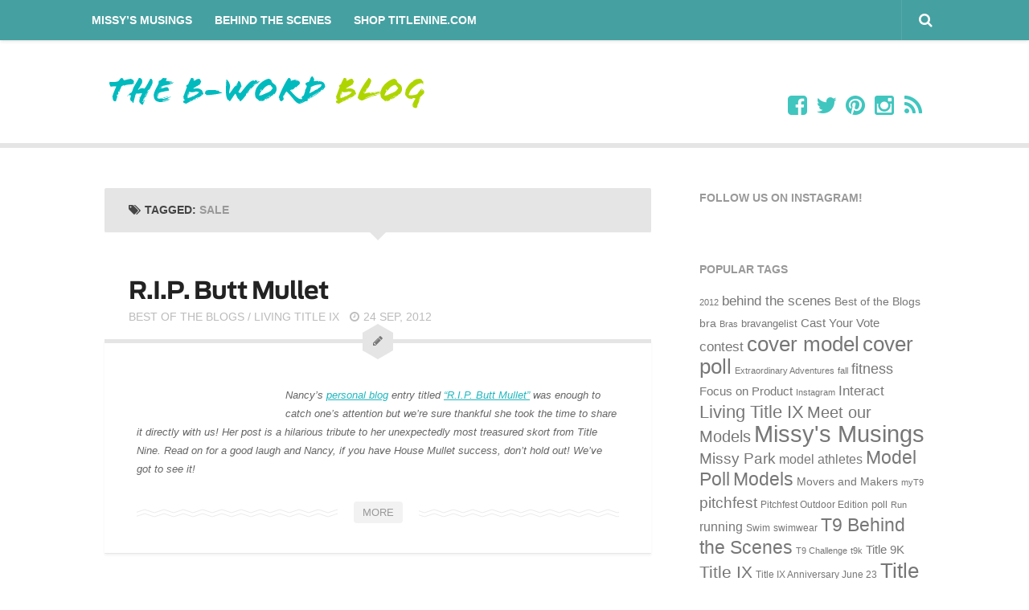

--- FILE ---
content_type: text/html; charset=UTF-8
request_url: http://www.timeoutwithtitlenine.com/tag/sale/
body_size: 112377
content:
<!DOCTYPE html> 
<html class="no-js" dir="ltr" lang="en-US"
	prefix="og: https://ogp.me/ns#" >

<head>
	<meta charset="UTF-8">
<meta name="google-site-verification" content="uEhA-AnuXfkYX4cHvnXh0HKOufpaINq8aYT9nCHiMmI" />
	<meta name="viewport" content="width=device-width, initial-scale=1.0">
	<link rel="profile" href="http://gmpg.org/xfn/11">
	<link rel="pingback" href="http://www.timeoutwithtitlenine.com/xmlrpc.php">
	
	<link rel="dns-prefetch" href="//tags.tiqcdn.com">
<title>Sale - The B-Word Blog</title>

		<!-- All in One SEO 4.4.3 - aioseo.com -->
		<meta name="robots" content="max-image-preview:large" />
		<link rel="canonical" href="https://www.timeoutwithtitlenine.com/tag/sale/" />
		<meta name="generator" content="All in One SEO (AIOSEO) 4.4.3" />
		<script type="application/ld+json" class="aioseo-schema">
			{"@context":"https:\/\/schema.org","@graph":[{"@type":"BreadcrumbList","@id":"https:\/\/www.timeoutwithtitlenine.com\/tag\/sale\/#breadcrumblist","itemListElement":[{"@type":"ListItem","@id":"https:\/\/www.timeoutwithtitlenine.com\/#listItem","position":1,"item":{"@type":"WebPage","@id":"https:\/\/www.timeoutwithtitlenine.com\/","name":"Home","description":"Where bad-ass ladies and bossy broads unite.","url":"https:\/\/www.timeoutwithtitlenine.com\/"},"nextItem":"https:\/\/www.timeoutwithtitlenine.com\/tag\/sale\/#listItem"},{"@type":"ListItem","@id":"https:\/\/www.timeoutwithtitlenine.com\/tag\/sale\/#listItem","position":2,"item":{"@type":"WebPage","@id":"https:\/\/www.timeoutwithtitlenine.com\/tag\/sale\/","name":"Sale","url":"https:\/\/www.timeoutwithtitlenine.com\/tag\/sale\/"},"previousItem":"https:\/\/www.timeoutwithtitlenine.com\/#listItem"}]},{"@type":"CollectionPage","@id":"https:\/\/www.timeoutwithtitlenine.com\/tag\/sale\/#collectionpage","url":"https:\/\/www.timeoutwithtitlenine.com\/tag\/sale\/","name":"Sale - The B-Word Blog","inLanguage":"en-US","isPartOf":{"@id":"https:\/\/www.timeoutwithtitlenine.com\/#website"},"breadcrumb":{"@id":"https:\/\/www.timeoutwithtitlenine.com\/tag\/sale\/#breadcrumblist"}},{"@type":"Organization","@id":"https:\/\/www.timeoutwithtitlenine.com\/#organization","name":"The B-Word Blog","url":"https:\/\/www.timeoutwithtitlenine.com\/"},{"@type":"WebSite","@id":"https:\/\/www.timeoutwithtitlenine.com\/#website","url":"https:\/\/www.timeoutwithtitlenine.com\/","name":"The B-Word Blog","description":"Where bad-ass ladies and bossy broads unite.","inLanguage":"en-US","publisher":{"@id":"https:\/\/www.timeoutwithtitlenine.com\/#organization"}}]}
		</script>
		<!-- All in One SEO -->

<script type="text/javascript">
var utag_data = {
    "site_name": "The B-Word Blog",
    "site_description": "Where bad-ass ladies and bossy broads unite.",
    "page_type": "tag-archive",
    "post_title": "Tag archive: Sale",
    "user_role": "guest"
};
</script>
<script>document.documentElement.className = document.documentElement.className.replace("no-js","js");</script>
<link rel="alternate" type="application/rss+xml" title="The B-Word Blog &raquo; Feed" href="https://www.timeoutwithtitlenine.com/feed/" />
<link rel="alternate" type="application/rss+xml" title="The B-Word Blog &raquo; Comments Feed" href="https://www.timeoutwithtitlenine.com/comments/feed/" />
<link rel="alternate" type="application/rss+xml" title="The B-Word Blog &raquo; Sale Tag Feed" href="https://www.timeoutwithtitlenine.com/tag/sale/feed/" />
<script type="text/javascript">
window._wpemojiSettings = {"baseUrl":"https:\/\/s.w.org\/images\/core\/emoji\/14.0.0\/72x72\/","ext":".png","svgUrl":"https:\/\/s.w.org\/images\/core\/emoji\/14.0.0\/svg\/","svgExt":".svg","source":{"concatemoji":"http:\/\/www.timeoutwithtitlenine.com\/wp-includes\/js\/wp-emoji-release.min.js?ver=6.3.7"}};
/*! This file is auto-generated */
!function(i,n){var o,s,e;function c(e){try{var t={supportTests:e,timestamp:(new Date).valueOf()};sessionStorage.setItem(o,JSON.stringify(t))}catch(e){}}function p(e,t,n){e.clearRect(0,0,e.canvas.width,e.canvas.height),e.fillText(t,0,0);var t=new Uint32Array(e.getImageData(0,0,e.canvas.width,e.canvas.height).data),r=(e.clearRect(0,0,e.canvas.width,e.canvas.height),e.fillText(n,0,0),new Uint32Array(e.getImageData(0,0,e.canvas.width,e.canvas.height).data));return t.every(function(e,t){return e===r[t]})}function u(e,t,n){switch(t){case"flag":return n(e,"\ud83c\udff3\ufe0f\u200d\u26a7\ufe0f","\ud83c\udff3\ufe0f\u200b\u26a7\ufe0f")?!1:!n(e,"\ud83c\uddfa\ud83c\uddf3","\ud83c\uddfa\u200b\ud83c\uddf3")&&!n(e,"\ud83c\udff4\udb40\udc67\udb40\udc62\udb40\udc65\udb40\udc6e\udb40\udc67\udb40\udc7f","\ud83c\udff4\u200b\udb40\udc67\u200b\udb40\udc62\u200b\udb40\udc65\u200b\udb40\udc6e\u200b\udb40\udc67\u200b\udb40\udc7f");case"emoji":return!n(e,"\ud83e\udef1\ud83c\udffb\u200d\ud83e\udef2\ud83c\udfff","\ud83e\udef1\ud83c\udffb\u200b\ud83e\udef2\ud83c\udfff")}return!1}function f(e,t,n){var r="undefined"!=typeof WorkerGlobalScope&&self instanceof WorkerGlobalScope?new OffscreenCanvas(300,150):i.createElement("canvas"),a=r.getContext("2d",{willReadFrequently:!0}),o=(a.textBaseline="top",a.font="600 32px Arial",{});return e.forEach(function(e){o[e]=t(a,e,n)}),o}function t(e){var t=i.createElement("script");t.src=e,t.defer=!0,i.head.appendChild(t)}"undefined"!=typeof Promise&&(o="wpEmojiSettingsSupports",s=["flag","emoji"],n.supports={everything:!0,everythingExceptFlag:!0},e=new Promise(function(e){i.addEventListener("DOMContentLoaded",e,{once:!0})}),new Promise(function(t){var n=function(){try{var e=JSON.parse(sessionStorage.getItem(o));if("object"==typeof e&&"number"==typeof e.timestamp&&(new Date).valueOf()<e.timestamp+604800&&"object"==typeof e.supportTests)return e.supportTests}catch(e){}return null}();if(!n){if("undefined"!=typeof Worker&&"undefined"!=typeof OffscreenCanvas&&"undefined"!=typeof URL&&URL.createObjectURL&&"undefined"!=typeof Blob)try{var e="postMessage("+f.toString()+"("+[JSON.stringify(s),u.toString(),p.toString()].join(",")+"));",r=new Blob([e],{type:"text/javascript"}),a=new Worker(URL.createObjectURL(r),{name:"wpTestEmojiSupports"});return void(a.onmessage=function(e){c(n=e.data),a.terminate(),t(n)})}catch(e){}c(n=f(s,u,p))}t(n)}).then(function(e){for(var t in e)n.supports[t]=e[t],n.supports.everything=n.supports.everything&&n.supports[t],"flag"!==t&&(n.supports.everythingExceptFlag=n.supports.everythingExceptFlag&&n.supports[t]);n.supports.everythingExceptFlag=n.supports.everythingExceptFlag&&!n.supports.flag,n.DOMReady=!1,n.readyCallback=function(){n.DOMReady=!0}}).then(function(){return e}).then(function(){var e;n.supports.everything||(n.readyCallback(),(e=n.source||{}).concatemoji?t(e.concatemoji):e.wpemoji&&e.twemoji&&(t(e.twemoji),t(e.wpemoji)))}))}((window,document),window._wpemojiSettings);
</script>
<style type="text/css">
img.wp-smiley,
img.emoji {
	display: inline !important;
	border: none !important;
	box-shadow: none !important;
	height: 1em !important;
	width: 1em !important;
	margin: 0 0.07em !important;
	vertical-align: -0.1em !important;
	background: none !important;
	padding: 0 !important;
}
</style>
	<link rel='stylesheet' id='wp-block-library-css' href='http://www.timeoutwithtitlenine.com/wp-includes/css/dist/block-library/style.min.css?ver=6.3.7' type='text/css' media='all' />
<style id='wp-block-library-inline-css' type='text/css'>
.has-text-align-justify{text-align:justify;}
</style>
<link rel='stylesheet' id='jetpack-videopress-video-block-view-css' href='http://www.timeoutwithtitlenine.com/wp-content/plugins/jetpack/jetpack_vendor/automattic/jetpack-videopress/build/block-editor/blocks/video/view.css?minify=false&#038;ver=34ae973733627b74a14e' type='text/css' media='all' />
<link rel='stylesheet' id='mediaelement-css' href='http://www.timeoutwithtitlenine.com/wp-includes/js/mediaelement/mediaelementplayer-legacy.min.css?ver=4.2.17' type='text/css' media='all' />
<link rel='stylesheet' id='wp-mediaelement-css' href='http://www.timeoutwithtitlenine.com/wp-includes/js/mediaelement/wp-mediaelement.min.css?ver=6.3.7' type='text/css' media='all' />
<style id='classic-theme-styles-inline-css' type='text/css'>
/*! This file is auto-generated */
.wp-block-button__link{color:#fff;background-color:#32373c;border-radius:9999px;box-shadow:none;text-decoration:none;padding:calc(.667em + 2px) calc(1.333em + 2px);font-size:1.125em}.wp-block-file__button{background:#32373c;color:#fff;text-decoration:none}
</style>
<style id='global-styles-inline-css' type='text/css'>
body{--wp--preset--color--black: #000000;--wp--preset--color--cyan-bluish-gray: #abb8c3;--wp--preset--color--white: #ffffff;--wp--preset--color--pale-pink: #f78da7;--wp--preset--color--vivid-red: #cf2e2e;--wp--preset--color--luminous-vivid-orange: #ff6900;--wp--preset--color--luminous-vivid-amber: #fcb900;--wp--preset--color--light-green-cyan: #7bdcb5;--wp--preset--color--vivid-green-cyan: #00d084;--wp--preset--color--pale-cyan-blue: #8ed1fc;--wp--preset--color--vivid-cyan-blue: #0693e3;--wp--preset--color--vivid-purple: #9b51e0;--wp--preset--gradient--vivid-cyan-blue-to-vivid-purple: linear-gradient(135deg,rgba(6,147,227,1) 0%,rgb(155,81,224) 100%);--wp--preset--gradient--light-green-cyan-to-vivid-green-cyan: linear-gradient(135deg,rgb(122,220,180) 0%,rgb(0,208,130) 100%);--wp--preset--gradient--luminous-vivid-amber-to-luminous-vivid-orange: linear-gradient(135deg,rgba(252,185,0,1) 0%,rgba(255,105,0,1) 100%);--wp--preset--gradient--luminous-vivid-orange-to-vivid-red: linear-gradient(135deg,rgba(255,105,0,1) 0%,rgb(207,46,46) 100%);--wp--preset--gradient--very-light-gray-to-cyan-bluish-gray: linear-gradient(135deg,rgb(238,238,238) 0%,rgb(169,184,195) 100%);--wp--preset--gradient--cool-to-warm-spectrum: linear-gradient(135deg,rgb(74,234,220) 0%,rgb(151,120,209) 20%,rgb(207,42,186) 40%,rgb(238,44,130) 60%,rgb(251,105,98) 80%,rgb(254,248,76) 100%);--wp--preset--gradient--blush-light-purple: linear-gradient(135deg,rgb(255,206,236) 0%,rgb(152,150,240) 100%);--wp--preset--gradient--blush-bordeaux: linear-gradient(135deg,rgb(254,205,165) 0%,rgb(254,45,45) 50%,rgb(107,0,62) 100%);--wp--preset--gradient--luminous-dusk: linear-gradient(135deg,rgb(255,203,112) 0%,rgb(199,81,192) 50%,rgb(65,88,208) 100%);--wp--preset--gradient--pale-ocean: linear-gradient(135deg,rgb(255,245,203) 0%,rgb(182,227,212) 50%,rgb(51,167,181) 100%);--wp--preset--gradient--electric-grass: linear-gradient(135deg,rgb(202,248,128) 0%,rgb(113,206,126) 100%);--wp--preset--gradient--midnight: linear-gradient(135deg,rgb(2,3,129) 0%,rgb(40,116,252) 100%);--wp--preset--font-size--small: 13px;--wp--preset--font-size--medium: 20px;--wp--preset--font-size--large: 36px;--wp--preset--font-size--x-large: 42px;--wp--preset--spacing--20: 0.44rem;--wp--preset--spacing--30: 0.67rem;--wp--preset--spacing--40: 1rem;--wp--preset--spacing--50: 1.5rem;--wp--preset--spacing--60: 2.25rem;--wp--preset--spacing--70: 3.38rem;--wp--preset--spacing--80: 5.06rem;--wp--preset--shadow--natural: 6px 6px 9px rgba(0, 0, 0, 0.2);--wp--preset--shadow--deep: 12px 12px 50px rgba(0, 0, 0, 0.4);--wp--preset--shadow--sharp: 6px 6px 0px rgba(0, 0, 0, 0.2);--wp--preset--shadow--outlined: 6px 6px 0px -3px rgba(255, 255, 255, 1), 6px 6px rgba(0, 0, 0, 1);--wp--preset--shadow--crisp: 6px 6px 0px rgba(0, 0, 0, 1);}:where(.is-layout-flex){gap: 0.5em;}:where(.is-layout-grid){gap: 0.5em;}body .is-layout-flow > .alignleft{float: left;margin-inline-start: 0;margin-inline-end: 2em;}body .is-layout-flow > .alignright{float: right;margin-inline-start: 2em;margin-inline-end: 0;}body .is-layout-flow > .aligncenter{margin-left: auto !important;margin-right: auto !important;}body .is-layout-constrained > .alignleft{float: left;margin-inline-start: 0;margin-inline-end: 2em;}body .is-layout-constrained > .alignright{float: right;margin-inline-start: 2em;margin-inline-end: 0;}body .is-layout-constrained > .aligncenter{margin-left: auto !important;margin-right: auto !important;}body .is-layout-constrained > :where(:not(.alignleft):not(.alignright):not(.alignfull)){max-width: var(--wp--style--global--content-size);margin-left: auto !important;margin-right: auto !important;}body .is-layout-constrained > .alignwide{max-width: var(--wp--style--global--wide-size);}body .is-layout-flex{display: flex;}body .is-layout-flex{flex-wrap: wrap;align-items: center;}body .is-layout-flex > *{margin: 0;}body .is-layout-grid{display: grid;}body .is-layout-grid > *{margin: 0;}:where(.wp-block-columns.is-layout-flex){gap: 2em;}:where(.wp-block-columns.is-layout-grid){gap: 2em;}:where(.wp-block-post-template.is-layout-flex){gap: 1.25em;}:where(.wp-block-post-template.is-layout-grid){gap: 1.25em;}.has-black-color{color: var(--wp--preset--color--black) !important;}.has-cyan-bluish-gray-color{color: var(--wp--preset--color--cyan-bluish-gray) !important;}.has-white-color{color: var(--wp--preset--color--white) !important;}.has-pale-pink-color{color: var(--wp--preset--color--pale-pink) !important;}.has-vivid-red-color{color: var(--wp--preset--color--vivid-red) !important;}.has-luminous-vivid-orange-color{color: var(--wp--preset--color--luminous-vivid-orange) !important;}.has-luminous-vivid-amber-color{color: var(--wp--preset--color--luminous-vivid-amber) !important;}.has-light-green-cyan-color{color: var(--wp--preset--color--light-green-cyan) !important;}.has-vivid-green-cyan-color{color: var(--wp--preset--color--vivid-green-cyan) !important;}.has-pale-cyan-blue-color{color: var(--wp--preset--color--pale-cyan-blue) !important;}.has-vivid-cyan-blue-color{color: var(--wp--preset--color--vivid-cyan-blue) !important;}.has-vivid-purple-color{color: var(--wp--preset--color--vivid-purple) !important;}.has-black-background-color{background-color: var(--wp--preset--color--black) !important;}.has-cyan-bluish-gray-background-color{background-color: var(--wp--preset--color--cyan-bluish-gray) !important;}.has-white-background-color{background-color: var(--wp--preset--color--white) !important;}.has-pale-pink-background-color{background-color: var(--wp--preset--color--pale-pink) !important;}.has-vivid-red-background-color{background-color: var(--wp--preset--color--vivid-red) !important;}.has-luminous-vivid-orange-background-color{background-color: var(--wp--preset--color--luminous-vivid-orange) !important;}.has-luminous-vivid-amber-background-color{background-color: var(--wp--preset--color--luminous-vivid-amber) !important;}.has-light-green-cyan-background-color{background-color: var(--wp--preset--color--light-green-cyan) !important;}.has-vivid-green-cyan-background-color{background-color: var(--wp--preset--color--vivid-green-cyan) !important;}.has-pale-cyan-blue-background-color{background-color: var(--wp--preset--color--pale-cyan-blue) !important;}.has-vivid-cyan-blue-background-color{background-color: var(--wp--preset--color--vivid-cyan-blue) !important;}.has-vivid-purple-background-color{background-color: var(--wp--preset--color--vivid-purple) !important;}.has-black-border-color{border-color: var(--wp--preset--color--black) !important;}.has-cyan-bluish-gray-border-color{border-color: var(--wp--preset--color--cyan-bluish-gray) !important;}.has-white-border-color{border-color: var(--wp--preset--color--white) !important;}.has-pale-pink-border-color{border-color: var(--wp--preset--color--pale-pink) !important;}.has-vivid-red-border-color{border-color: var(--wp--preset--color--vivid-red) !important;}.has-luminous-vivid-orange-border-color{border-color: var(--wp--preset--color--luminous-vivid-orange) !important;}.has-luminous-vivid-amber-border-color{border-color: var(--wp--preset--color--luminous-vivid-amber) !important;}.has-light-green-cyan-border-color{border-color: var(--wp--preset--color--light-green-cyan) !important;}.has-vivid-green-cyan-border-color{border-color: var(--wp--preset--color--vivid-green-cyan) !important;}.has-pale-cyan-blue-border-color{border-color: var(--wp--preset--color--pale-cyan-blue) !important;}.has-vivid-cyan-blue-border-color{border-color: var(--wp--preset--color--vivid-cyan-blue) !important;}.has-vivid-purple-border-color{border-color: var(--wp--preset--color--vivid-purple) !important;}.has-vivid-cyan-blue-to-vivid-purple-gradient-background{background: var(--wp--preset--gradient--vivid-cyan-blue-to-vivid-purple) !important;}.has-light-green-cyan-to-vivid-green-cyan-gradient-background{background: var(--wp--preset--gradient--light-green-cyan-to-vivid-green-cyan) !important;}.has-luminous-vivid-amber-to-luminous-vivid-orange-gradient-background{background: var(--wp--preset--gradient--luminous-vivid-amber-to-luminous-vivid-orange) !important;}.has-luminous-vivid-orange-to-vivid-red-gradient-background{background: var(--wp--preset--gradient--luminous-vivid-orange-to-vivid-red) !important;}.has-very-light-gray-to-cyan-bluish-gray-gradient-background{background: var(--wp--preset--gradient--very-light-gray-to-cyan-bluish-gray) !important;}.has-cool-to-warm-spectrum-gradient-background{background: var(--wp--preset--gradient--cool-to-warm-spectrum) !important;}.has-blush-light-purple-gradient-background{background: var(--wp--preset--gradient--blush-light-purple) !important;}.has-blush-bordeaux-gradient-background{background: var(--wp--preset--gradient--blush-bordeaux) !important;}.has-luminous-dusk-gradient-background{background: var(--wp--preset--gradient--luminous-dusk) !important;}.has-pale-ocean-gradient-background{background: var(--wp--preset--gradient--pale-ocean) !important;}.has-electric-grass-gradient-background{background: var(--wp--preset--gradient--electric-grass) !important;}.has-midnight-gradient-background{background: var(--wp--preset--gradient--midnight) !important;}.has-small-font-size{font-size: var(--wp--preset--font-size--small) !important;}.has-medium-font-size{font-size: var(--wp--preset--font-size--medium) !important;}.has-large-font-size{font-size: var(--wp--preset--font-size--large) !important;}.has-x-large-font-size{font-size: var(--wp--preset--font-size--x-large) !important;}
.wp-block-navigation a:where(:not(.wp-element-button)){color: inherit;}
:where(.wp-block-post-template.is-layout-flex){gap: 1.25em;}:where(.wp-block-post-template.is-layout-grid){gap: 1.25em;}
:where(.wp-block-columns.is-layout-flex){gap: 2em;}:where(.wp-block-columns.is-layout-grid){gap: 2em;}
.wp-block-pullquote{font-size: 1.5em;line-height: 1.6;}
</style>
<link rel='stylesheet' id='responsive-lightbox-swipebox-css' href='http://www.timeoutwithtitlenine.com/wp-content/plugins/responsive-lightbox/assets/swipebox/swipebox.min.css?ver=2.4.5' type='text/css' media='all' />
<link rel='stylesheet' id='wp-polls-css' href='http://www.timeoutwithtitlenine.com/wp-content/plugins/wp-polls/polls-css.css?ver=2.77.2' type='text/css' media='all' />
<style id='wp-polls-inline-css' type='text/css'>
.wp-polls .pollbar {
	margin: 1px;
	font-size: 8px;
	line-height: 10px;
	height: 10px;
	background-image: url('http://www.timeoutwithtitlenine.com/wp-content/plugins/wp-polls/images/default_gradient/pollbg.gif');
	border: 1px solid #b8d8f1;
}

</style>
<link rel='stylesheet' id='parent-style-css' href='http://www.timeoutwithtitlenine.com/wp-content/themes/anew/style.css?ver=6.3.7' type='text/css' media='all' />
<link rel='stylesheet' id='style-css' href='http://www.timeoutwithtitlenine.com/wp-content/themes/anew_child/style.css?ver=6.3.7' type='text/css' media='all' />
<link rel='stylesheet' id='responsive-css' href='http://www.timeoutwithtitlenine.com/wp-content/themes/anew/responsive.css?ver=6.3.7' type='text/css' media='all' />
<link rel='stylesheet' id='font-awesome-css' href='http://www.timeoutwithtitlenine.com/wp-content/themes/anew/fonts/font-awesome.min.css?ver=6.3.7' type='text/css' media='all' />
<link rel='stylesheet' id='jetpack_css-css' href='http://www.timeoutwithtitlenine.com/wp-content/plugins/jetpack/css/jetpack.css?ver=12.4.1' type='text/css' media='all' />
<script type='text/javascript' src='http://www.timeoutwithtitlenine.com/wp-includes/js/jquery/jquery.min.js?ver=3.7.0' id='jquery-core-js'></script>
<script type='text/javascript' src='http://www.timeoutwithtitlenine.com/wp-includes/js/jquery/jquery-migrate.min.js?ver=3.4.1' id='jquery-migrate-js'></script>
<script type='text/javascript' src='http://www.timeoutwithtitlenine.com/wp-content/plugins/responsive-lightbox/assets/swipebox/jquery.swipebox.min.js?ver=2.4.5' id='responsive-lightbox-swipebox-js'></script>
<script type='text/javascript' src='http://www.timeoutwithtitlenine.com/wp-includes/js/underscore.min.js?ver=1.13.4' id='underscore-js'></script>
<script type='text/javascript' src='http://www.timeoutwithtitlenine.com/wp-content/plugins/responsive-lightbox/assets/infinitescroll/infinite-scroll.pkgd.min.js?ver=6.3.7' id='responsive-lightbox-infinite-scroll-js'></script>
<script id="responsive-lightbox-js-before" type="text/javascript">
var rlArgs = {"script":"swipebox","selector":"lightbox","customEvents":"","activeGalleries":true,"animation":true,"hideCloseButtonOnMobile":false,"removeBarsOnMobile":false,"hideBars":true,"hideBarsDelay":5000,"videoMaxWidth":1080,"useSVG":true,"loopAtEnd":false,"woocommerce_gallery":false,"ajaxurl":"https:\/\/www.timeoutwithtitlenine.com\/wp-admin\/admin-ajax.php","nonce":"c189747fde","preview":false,"postId":6043,"scriptExtension":false};
</script>
<script type='text/javascript' src='http://www.timeoutwithtitlenine.com/wp-content/plugins/responsive-lightbox/js/front.js?ver=2.4.5' id='responsive-lightbox-js'></script>
<script type='text/javascript' src='http://www.timeoutwithtitlenine.com/wp-content/themes/anew/js/jquery.flexslider.min.js?ver=6.3.7' id='flexslider-js'></script>
<link rel="https://api.w.org/" href="https://www.timeoutwithtitlenine.com/wp-json/" /><link rel="alternate" type="application/json" href="https://www.timeoutwithtitlenine.com/wp-json/wp/v2/tags/366" /><link rel="EditURI" type="application/rsd+xml" title="RSD" href="https://www.timeoutwithtitlenine.com/xmlrpc.php?rsd" />
<meta name="generator" content="WordPress 6.3.7" />
<style data-context="foundation-flickity-css">/*! Flickity v2.0.2
http://flickity.metafizzy.co
---------------------------------------------- */.flickity-enabled{position:relative}.flickity-enabled:focus{outline:0}.flickity-viewport{overflow:hidden;position:relative;height:100%}.flickity-slider{position:absolute;width:100%;height:100%}.flickity-enabled.is-draggable{-webkit-tap-highlight-color:transparent;tap-highlight-color:transparent;-webkit-user-select:none;-moz-user-select:none;-ms-user-select:none;user-select:none}.flickity-enabled.is-draggable .flickity-viewport{cursor:move;cursor:-webkit-grab;cursor:grab}.flickity-enabled.is-draggable .flickity-viewport.is-pointer-down{cursor:-webkit-grabbing;cursor:grabbing}.flickity-prev-next-button{position:absolute;top:50%;width:44px;height:44px;border:none;border-radius:50%;background:#fff;background:hsla(0,0%,100%,.75);cursor:pointer;-webkit-transform:translateY(-50%);transform:translateY(-50%)}.flickity-prev-next-button:hover{background:#fff}.flickity-prev-next-button:focus{outline:0;box-shadow:0 0 0 5px #09f}.flickity-prev-next-button:active{opacity:.6}.flickity-prev-next-button.previous{left:10px}.flickity-prev-next-button.next{right:10px}.flickity-rtl .flickity-prev-next-button.previous{left:auto;right:10px}.flickity-rtl .flickity-prev-next-button.next{right:auto;left:10px}.flickity-prev-next-button:disabled{opacity:.3;cursor:auto}.flickity-prev-next-button svg{position:absolute;left:20%;top:20%;width:60%;height:60%}.flickity-prev-next-button .arrow{fill:#333}.flickity-page-dots{position:absolute;width:100%;bottom:-25px;padding:0;margin:0;list-style:none;text-align:center;line-height:1}.flickity-rtl .flickity-page-dots{direction:rtl}.flickity-page-dots .dot{display:inline-block;width:10px;height:10px;margin:0 8px;background:#333;border-radius:50%;opacity:.25;cursor:pointer}.flickity-page-dots .dot.is-selected{opacity:1}</style><style data-context="foundation-slideout-css">.slideout-menu{position:fixed;left:0;top:0;bottom:0;right:auto;z-index:0;width:256px;overflow-y:auto;-webkit-overflow-scrolling:touch;display:none}.slideout-menu.pushit-right{left:auto;right:0}.slideout-panel{position:relative;z-index:1;will-change:transform}.slideout-open,.slideout-open .slideout-panel,.slideout-open body{overflow:hidden}.slideout-open .slideout-menu{display:block}.pushit{display:none}</style><!--[if lt IE 9]>
<script src="http://www.timeoutwithtitlenine.com/wp-content/themes/anew/js/ie/html5.js"></script>
<script src="http://www.timeoutwithtitlenine.com/wp-content/themes/anew/js/ie/selectivizr.js"></script>
<![endif]-->
<link rel="icon" href="https://www.timeoutwithtitlenine.com/wp-content/uploads/2015/04/cropped-T9-Square-Logo-160x160.jpg" sizes="32x32" />
<link rel="icon" href="https://www.timeoutwithtitlenine.com/wp-content/uploads/2015/04/cropped-T9-Square-Logo-240x240.jpg" sizes="192x192" />
<link rel="apple-touch-icon" href="https://www.timeoutwithtitlenine.com/wp-content/uploads/2015/04/cropped-T9-Square-Logo-240x240.jpg" />
<meta name="msapplication-TileImage" content="https://www.timeoutwithtitlenine.com/wp-content/uploads/2015/04/cropped-T9-Square-Logo-300x300.jpg" />
<style>.ios7.web-app-mode.has-fixed header{ background-color: rgba(51,51,51,.88);}</style><style type="text/css">
/* Dynamic CSS: For no styles in head, copy and put the css below in your custom.css or child theme's style.css, disable dynamic styles */
body { font-family: Arial, sans-serif; }
.boxed #wrapper, .container { max-width: 1080px; }

::selection { background-color: #20b7bf; }
::-moz-selection { background-color: #20b7bf; }

a,
.themeform label .required,
.post-title a:hover,
.post-meta a:hover,
.author-bio .bio-name a:hover,
.post-nav li a:hover span,
.post-nav li a:hover i,
.widget_rss ul li a,
.widget_calendar a,
.alx-tab .tab-item-category a,
.alx-posts .post-item-category a,
.alx-tab li:hover .tab-item-title a,
.alx-tab li:hover .tab-item-comment a,
.alx-posts li:hover .post-item-title a,
#footer .widget_rss ul li a,
#footer .widget_calendar a,
#footer .alx-tab .tab-item-category a,
#footer .alx-posts .post-item-category a,
.comment-tabs li.active a,
.comment-awaiting-moderation,
.child-menu a:hover,
.child-menu .current_page_item > a,
.wp-pagenavi a { color: #20b7bf; }

.themeform input[type="submit"],
.themeform button[type="submit"],
.s1 .sidebar-toggle,
.more-link,
.post-tags a:hover,
.author-bio .bio-avatar:after,
.widget_calendar caption,
.commentlist li.bypostauthor > .comment-body:after,
.commentlist li.comment-author-admin > .comment-body:after { background-color: #20b7bf; }

.alx-tabs-nav li.active a,
.wp-pagenavi a:hover,
.wp-pagenavi a:active,
.wp-pagenavi span.current { border-bottom-color: #20b7bf!important; }

.themeform input[type="text"]:focus, 
.themeform input[type="password"]:focus, 
.themeform input[type="email"]:focus, 
.themeform textarea:focus,
.comment-tabs li.active a { border-color: #20b7bf; }		
				

.search-expand,
#nav-topbar.nav-container { background-color: #45a0a1; }
@media only screen and (min-width: 720px) {
	#nav-topbar .nav ul { background-color: #45a0a1; }
}			
				
#header, .boxed #header { background-color: #ffffff; }

.site-title a img { max-height: 75px; }
.site-description { line-height: 75px; }
				
body { background-color: #ffffff; }
</style>
</head>

<body class="archive tag tag-sale tag-366 col-2cl full-width topbar-enabled chrome">

<!-- Loading script asynchronously -->
<script type="text/javascript">
 (function(a,b,c,d){
 a='//tags.tiqcdn.com/utag/titlenine/timeout/dev/utag.js';
 b=document;c='script';d=b.createElement(c);d.src=a;d.type='text/java'+c;d.async=true;
 a=b.getElementsByTagName(c)[0];a.parentNode.insertBefore(d,a);
 })();
</script>
<!-- END: T-WP -->


<div id="wrapper">

	<header id="header">
	
					<nav class="nav-container group" id="nav-topbar">
				<div class="nav-toggle"><i class="fa fa-bars"></i></div>
				<div class="nav-text"><!-- put your mobile menu text here --></div>
				<div class="nav-wrap container"><ul id="menu-timeout-menu" class="nav container-inner group"><li id="menu-item-4537" class="menu-item menu-item-type-taxonomy menu-item-object-category menu-item-4537"><a href="https://www.timeoutwithtitlenine.com/category/missys-musings/">Missy&#8217;s Musings</a></li>
<li id="menu-item-10424" class="menu-item menu-item-type-taxonomy menu-item-object-category menu-item-10424"><a href="https://www.timeoutwithtitlenine.com/category/t9bts/">Behind the Scenes</a></li>
<li id="menu-item-8686" class="menu-item menu-item-type-custom menu-item-object-custom menu-item-8686"><a title="Title Nine" target="_blank" rel="noopener" href="http://www.titlenine.com">Shop TitleNine.com</a></li>
</ul></div>
				
				<div class="container">	
					<div class="toggle-search"><i class="fa fa-search"></i></div>
					<div class="search-expand">
						<div class="search-expand-inner">
							<form method="get" class="searchform themeform" action="https://www.timeoutwithtitlenine.com/">
	<div>
		<input type="text" class="search" name="s" onblur="if(this.value=='')this.value='To search type and hit enter';" onfocus="if(this.value=='To search type and hit enter')this.value='';" value="To search type and hit enter" />
	</div>
</form>						</div>
					</div>
				</div><!--/.container-->
				
			</nav><!--/#nav-topbar-->
				
		<div class="container">
						<div class="pad group">
				<p class="site-title"><a href="https://www.timeoutwithtitlenine.com/" rel="home"><img src="http://www.timeoutwithtitlenine.com/wp-content/uploads/2015/06/B-word_blog_logo.png" alt="The B-Word Blog"></a></p>
								<ul class="social-links"><li><a rel="nofollow" class="social-tooltip" title="Facebook" href="http://www.facebook.com/titlenine/" target="Array"><i class="fa fa-facebook-square" style="color: #40c6bf;"></i></a></li><li><a rel="nofollow" class="social-tooltip" title="Twitter" href="http://twitter.com/titlenine/" target="Array"><i class="fa fa-twitter" style="color: #40c6bf;"></i></a></li><li><a rel="nofollow" class="social-tooltip" title="Pinterest" href="http://www.pinterest.com/titlenine/" target="Array"><i class="fa fa-pinterest" style="color: #40c6bf;"></i></a></li><li><a rel="nofollow" class="social-tooltip" title="Instagram" href="http://www.instagram.com/titlenine/" target="Array"><i class="fa fa-instagram" style="color: #40c6bf;"></i></a></li><li><a rel="nofollow" class="social-tooltip" title="RSS" href="http://www.timeoutwithtitlenine.com/feed/" target="Array"><i class="fa fa-rss" style="color: #40c6bf;"></i></a></li></ul>			</div>
								</div><!--/.container-->
		
	</header><!--/#header-->
	
	<div id="page" class="container">
		<div class="main group">
<section class="content">

	<div class="pad group">
		
		<div class="page-title pad">

			<h1><i class="fa fa-tags"></i>Tagged: <span>Sale</span></h1>
		
	
</div><!--/.page-title-->		
					
							
<article id="post-6043" class="group post-6043 post type-post status-publish format-standard hentry category-best-of-the-blogs category-living-title-ix tag-best-of-the-blogs tag-blowout tag-coins tag-dogs tag-hike tag-keys tag-pockets tag-sale tag-skort tag-title-nine tag-title-nine-skort tag-walking tag-walks">	
	
	<h2 class="post-title pad">
		<a href="https://www.timeoutwithtitlenine.com/living-title-ix/r-i-p-butt-mullet/" rel="bookmark" title="R.I.P. Butt Mullet">R.I.P. Butt Mullet</a>
	</h2><!--/.post-title-->
	
	<ul class="post-meta pad group">
		<li><a href="https://www.timeoutwithtitlenine.com/category/move-it/best-of-the-blogs/" rel="category tag">Best of the Blogs</a> / <a href="https://www.timeoutwithtitlenine.com/category/living-title-ix/" rel="category tag">Living Title IX</a></li>
		<li><i class="fa fa-clock-o"></i>24 Sep, 2012</li>
			</ul><!--/.post-meta-->
	
	<div class="post-inner">
		
		






		
		<div class="post-deco">
			<div class="hex hex-small">
				<div class="hex-inner"><i class="fa"></i></div>
								<div class="corner-1"></div>
				<div class="corner-2"></div>
			</div>
		</div><!--/.post-deco-->
		
		<div class="post-content pad">
		
			<div class="entry">
				<p><img decoding="async" class="alignleft" src="http://midlifemixtape.com/wp-content/uploads/2012/09/butt-mullet1.jpg" alt="" width="165" height="165" /></p>
<p><em>Nancy&#8217;s <a href="http://www.midlifemixtape.com/" target="_blank" rel="noopener">personal blog</a> entry titled <a href="http://midlifemixtape.com/2012/09/r-i-p-butt-mullet.html" target="_blank" rel="noopener">&#8220;R.I.P. Butt Mullet&#8221;</a> was enough to catch one&#8217;s attention but we&#8217;re sure thankful she took the time to share it directly with us! Her post is a hilarious tribute to her unexpectedly most treasured skort from Title Nine. Read on for a good laugh and Nancy, if you have House Mullet success, don&#8217;t hold out! We&#8217;ve got to see it! </em></p>
<p> <a href="https://www.timeoutwithtitlenine.com/living-title-ix/r-i-p-butt-mullet/#more-6043" class="more-link"><span aria-label="Continue reading R.I.P. Butt Mullet">(more&hellip;)</span></a></p>
			</div><!--/.entry-->
			
			<a class="more-link-custom" href="https://www.timeoutwithtitlenine.com/living-title-ix/r-i-p-butt-mullet/" rel="bookmark" title="R.I.P. Butt Mullet"><span><i>More</i></span></a>
			
		</div><!--/.post-content-->
	
	</div><!--/.post-inner-->
	
</article><!--/.post-->			
						
			<nav class="pagination group">
				</nav><!--/.pagination-->
			
				
	</div><!--/.pad-->
	
</section><!--/.content-->


	<div class="sidebar s1">
		
		<a class="sidebar-toggle" title="Expand Sidebar"><i class="fa icon-sidebar-toggle"></i></a>
		
		<div class="sidebar-content">
				
						
			<div id="text-9" class="widget widget_text"><h3>Follow Us on Instagram!</h3>			<div class="textwidget"><div id="trustindex-feed-container-92696cb2b9bf958"></div>
</div>
		</div><div id="tag_cloud-3" class="widget widget_tag_cloud"><h3>Popular Tags</h3><div class="tagcloud"><a href="https://www.timeoutwithtitlenine.com/tag/2012/" class="tag-cloud-link tag-link-271 tag-link-position-1" style="font-size: 8pt;" aria-label="2012 (7 items)">2012</a>
<a href="https://www.timeoutwithtitlenine.com/tag/behind-the-scenes/" class="tag-cloud-link tag-link-599 tag-link-position-2" style="font-size: 12.558139534884pt;" aria-label="behind the scenes (14 items)">behind the scenes</a>
<a href="https://www.timeoutwithtitlenine.com/tag/best-of-the-blogs/" class="tag-cloud-link tag-link-662 tag-link-position-3" style="font-size: 10.279069767442pt;" aria-label="Best of the Blogs (10 items)">Best of the Blogs</a>
<a href="https://www.timeoutwithtitlenine.com/tag/bra/" class="tag-cloud-link tag-link-59 tag-link-position-4" style="font-size: 10.279069767442pt;" aria-label="bra (10 items)">bra</a>
<a href="https://www.timeoutwithtitlenine.com/tag/bras/" class="tag-cloud-link tag-link-71 tag-link-position-5" style="font-size: 8pt;" aria-label="Bras (7 items)">Bras</a>
<a href="https://www.timeoutwithtitlenine.com/tag/bravangelist/" class="tag-cloud-link tag-link-213 tag-link-position-6" style="font-size: 9.6279069767442pt;" aria-label="bravangelist (9 items)">bravangelist</a>
<a href="https://www.timeoutwithtitlenine.com/tag/cast-your-vote/" class="tag-cloud-link tag-link-720 tag-link-position-7" style="font-size: 10.93023255814pt;" aria-label="Cast Your Vote (11 items)">Cast Your Vote</a>
<a href="https://www.timeoutwithtitlenine.com/tag/contest/" class="tag-cloud-link tag-link-17 tag-link-position-8" style="font-size: 12.883720930233pt;" aria-label="contest (15 items)">contest</a>
<a href="https://www.timeoutwithtitlenine.com/tag/cover-model/" class="tag-cloud-link tag-link-790 tag-link-position-9" style="font-size: 19.720930232558pt;" aria-label="cover model (41 items)">cover model</a>
<a href="https://www.timeoutwithtitlenine.com/tag/cover-poll/" class="tag-cloud-link tag-link-712 tag-link-position-10" style="font-size: 19.558139534884pt;" aria-label="cover poll (40 items)">cover poll</a>
<a href="https://www.timeoutwithtitlenine.com/tag/extraordinary-adventures/" class="tag-cloud-link tag-link-667 tag-link-position-11" style="font-size: 8pt;" aria-label="Extraordinary Adventures (7 items)">Extraordinary Adventures</a>
<a href="https://www.timeoutwithtitlenine.com/tag/fall/" class="tag-cloud-link tag-link-93 tag-link-position-12" style="font-size: 8pt;" aria-label="fall (7 items)">fall</a>
<a href="https://www.timeoutwithtitlenine.com/tag/fitness/" class="tag-cloud-link tag-link-28 tag-link-position-13" style="font-size: 13.860465116279pt;" aria-label="fitness (17 items)">fitness</a>
<a href="https://www.timeoutwithtitlenine.com/tag/focus-on-product/" class="tag-cloud-link tag-link-10 tag-link-position-14" style="font-size: 11.418604651163pt;" aria-label="Focus on Product (12 items)">Focus on Product</a>
<a href="https://www.timeoutwithtitlenine.com/tag/instagram/" class="tag-cloud-link tag-link-672 tag-link-position-15" style="font-size: 8pt;" aria-label="Instagram (7 items)">Instagram</a>
<a href="https://www.timeoutwithtitlenine.com/tag/interact/" class="tag-cloud-link tag-link-665 tag-link-position-16" style="font-size: 12.883720930233pt;" aria-label="Interact (15 items)">Interact</a>
<a href="https://www.timeoutwithtitlenine.com/tag/living-title-ix/" class="tag-cloud-link tag-link-661 tag-link-position-17" style="font-size: 16.139534883721pt;" aria-label="Living Title IX (24 items)">Living Title IX</a>
<a href="https://www.timeoutwithtitlenine.com/tag/meet-our-models/" class="tag-cloud-link tag-link-721 tag-link-position-18" style="font-size: 14.837209302326pt;" aria-label="Meet our Models (20 items)">Meet our Models</a>
<a href="https://www.timeoutwithtitlenine.com/tag/missys-musings/" class="tag-cloud-link tag-link-1 tag-link-position-19" style="font-size: 22pt;" aria-label="Missy&#039;s Musings (56 items)">Missy&#039;s Musings</a>
<a href="https://www.timeoutwithtitlenine.com/tag/missy-park/" class="tag-cloud-link tag-link-27 tag-link-position-20" style="font-size: 14.186046511628pt;" aria-label="Missy Park (18 items)">Missy Park</a>
<a href="https://www.timeoutwithtitlenine.com/tag/model-athletes/" class="tag-cloud-link tag-link-644 tag-link-position-21" style="font-size: 12.06976744186pt;" aria-label="model athletes (13 items)">model athletes</a>
<a href="https://www.timeoutwithtitlenine.com/tag/model-poll/" class="tag-cloud-link tag-link-719 tag-link-position-22" style="font-size: 17.604651162791pt;" aria-label="Model Poll (30 items)">Model Poll</a>
<a href="https://www.timeoutwithtitlenine.com/tag/models/" class="tag-cloud-link tag-link-356 tag-link-position-23" style="font-size: 16.953488372093pt;" aria-label="Models (27 items)">Models</a>
<a href="https://www.timeoutwithtitlenine.com/tag/movers-and-makers/" class="tag-cloud-link tag-link-737 tag-link-position-24" style="font-size: 10.279069767442pt;" aria-label="Movers and Makers (10 items)">Movers and Makers</a>
<a href="https://www.timeoutwithtitlenine.com/tag/myt9/" class="tag-cloud-link tag-link-509 tag-link-position-25" style="font-size: 8pt;" aria-label="myT9 (7 items)">myT9</a>
<a href="https://www.timeoutwithtitlenine.com/tag/pitchfest/" class="tag-cloud-link tag-link-780 tag-link-position-26" style="font-size: 14.511627906977pt;" aria-label="pitchfest (19 items)">pitchfest</a>
<a href="https://www.timeoutwithtitlenine.com/tag/pitchfest-outdoor-edition/" class="tag-cloud-link tag-link-926 tag-link-position-27" style="font-size: 8.8139534883721pt;" aria-label="Pitchfest Outdoor Edition (8 items)">Pitchfest Outdoor Edition</a>
<a href="https://www.timeoutwithtitlenine.com/tag/poll/" class="tag-cloud-link tag-link-940 tag-link-position-28" style="font-size: 9.6279069767442pt;" aria-label="poll (9 items)">poll</a>
<a href="https://www.timeoutwithtitlenine.com/tag/run/" class="tag-cloud-link tag-link-253 tag-link-position-29" style="font-size: 8pt;" aria-label="Run (7 items)">Run</a>
<a href="https://www.timeoutwithtitlenine.com/tag/running/" class="tag-cloud-link tag-link-26 tag-link-position-30" style="font-size: 12.06976744186pt;" aria-label="running (13 items)">running</a>
<a href="https://www.timeoutwithtitlenine.com/tag/swim/" class="tag-cloud-link tag-link-518 tag-link-position-31" style="font-size: 8.8139534883721pt;" aria-label="Swim (8 items)">Swim</a>
<a href="https://www.timeoutwithtitlenine.com/tag/swimwear/" class="tag-cloud-link tag-link-604 tag-link-position-32" style="font-size: 8.8139534883721pt;" aria-label="swimwear (8 items)">swimwear</a>
<a href="https://www.timeoutwithtitlenine.com/tag/t9-behind-the-scenes/" class="tag-cloud-link tag-link-532 tag-link-position-33" style="font-size: 17.441860465116pt;" aria-label="T9 Behind the Scenes (29 items)">T9 Behind the Scenes</a>
<a href="https://www.timeoutwithtitlenine.com/tag/t9-challenge/" class="tag-cloud-link tag-link-664 tag-link-position-34" style="font-size: 8pt;" aria-label="T9 Challenge (7 items)">T9 Challenge</a>
<a href="https://www.timeoutwithtitlenine.com/tag/t9k/" class="tag-cloud-link tag-link-73 tag-link-position-35" style="font-size: 8pt;" aria-label="t9k (7 items)">t9k</a>
<a href="https://www.timeoutwithtitlenine.com/tag/title-9k/" class="tag-cloud-link tag-link-300 tag-link-position-36" style="font-size: 11.418604651163pt;" aria-label="Title 9K (12 items)">Title 9K</a>
<a href="https://www.timeoutwithtitlenine.com/tag/title-ix/" class="tag-cloud-link tag-link-39 tag-link-position-37" style="font-size: 15.488372093023pt;" aria-label="Title IX (22 items)">Title IX</a>
<a href="https://www.timeoutwithtitlenine.com/tag/title-ix-anniversary-june-23/" class="tag-cloud-link tag-link-246 tag-link-position-38" style="font-size: 8.8139534883721pt;" aria-label="Title IX Anniversary June 23 (8 items)">Title IX Anniversary June 23</a>
<a href="https://www.timeoutwithtitlenine.com/tag/title-nine/" class="tag-cloud-link tag-link-30 tag-link-position-39" style="font-size: 19.232558139535pt;" aria-label="Title Nine (38 items)">Title Nine</a>
<a href="https://www.timeoutwithtitlenine.com/tag/vote/" class="tag-cloud-link tag-link-602 tag-link-position-40" style="font-size: 19.558139534884pt;" aria-label="vote (40 items)">vote</a>
<a href="https://www.timeoutwithtitlenine.com/tag/women/" class="tag-cloud-link tag-link-261 tag-link-position-41" style="font-size: 11.418604651163pt;" aria-label="Women (12 items)">Women</a>
<a href="https://www.timeoutwithtitlenine.com/tag/women-entrepreneurs/" class="tag-cloud-link tag-link-826 tag-link-position-42" style="font-size: 12.558139534884pt;" aria-label="women entrepreneurs (14 items)">women entrepreneurs</a>
<a href="https://www.timeoutwithtitlenine.com/tag/women-in-business/" class="tag-cloud-link tag-link-745 tag-link-position-43" style="font-size: 12.883720930233pt;" aria-label="women in business (15 items)">women in business</a>
<a href="https://www.timeoutwithtitlenine.com/tag/women-supporting-women/" class="tag-cloud-link tag-link-925 tag-link-position-44" style="font-size: 10.279069767442pt;" aria-label="women supporting women (10 items)">women supporting women</a>
<a href="https://www.timeoutwithtitlenine.com/tag/working-out/" class="tag-cloud-link tag-link-21 tag-link-position-45" style="font-size: 9.6279069767442pt;" aria-label="Working Out (9 items)">Working Out</a></div>
</div><div id="archives-3" class="widget widget_archive"><h3>Archive</h3>		<label class="screen-reader-text" for="archives-dropdown-3">Archive</label>
		<select id="archives-dropdown-3" name="archive-dropdown">
			
			<option value="">Select Month</option>
				<option value='https://www.timeoutwithtitlenine.com/2025/11/'> November 2025 </option>
	<option value='https://www.timeoutwithtitlenine.com/2025/08/'> August 2025 </option>
	<option value='https://www.timeoutwithtitlenine.com/2025/07/'> July 2025 </option>
	<option value='https://www.timeoutwithtitlenine.com/2025/06/'> June 2025 </option>
	<option value='https://www.timeoutwithtitlenine.com/2025/04/'> April 2025 </option>
	<option value='https://www.timeoutwithtitlenine.com/2025/03/'> March 2025 </option>
	<option value='https://www.timeoutwithtitlenine.com/2025/01/'> January 2025 </option>
	<option value='https://www.timeoutwithtitlenine.com/2024/12/'> December 2024 </option>
	<option value='https://www.timeoutwithtitlenine.com/2024/11/'> November 2024 </option>
	<option value='https://www.timeoutwithtitlenine.com/2024/10/'> October 2024 </option>
	<option value='https://www.timeoutwithtitlenine.com/2024/09/'> September 2024 </option>
	<option value='https://www.timeoutwithtitlenine.com/2024/08/'> August 2024 </option>
	<option value='https://www.timeoutwithtitlenine.com/2024/07/'> July 2024 </option>
	<option value='https://www.timeoutwithtitlenine.com/2024/06/'> June 2024 </option>
	<option value='https://www.timeoutwithtitlenine.com/2024/05/'> May 2024 </option>
	<option value='https://www.timeoutwithtitlenine.com/2024/04/'> April 2024 </option>
	<option value='https://www.timeoutwithtitlenine.com/2024/03/'> March 2024 </option>
	<option value='https://www.timeoutwithtitlenine.com/2024/02/'> February 2024 </option>
	<option value='https://www.timeoutwithtitlenine.com/2024/01/'> January 2024 </option>
	<option value='https://www.timeoutwithtitlenine.com/2023/12/'> December 2023 </option>
	<option value='https://www.timeoutwithtitlenine.com/2023/11/'> November 2023 </option>
	<option value='https://www.timeoutwithtitlenine.com/2023/10/'> October 2023 </option>
	<option value='https://www.timeoutwithtitlenine.com/2023/09/'> September 2023 </option>
	<option value='https://www.timeoutwithtitlenine.com/2023/08/'> August 2023 </option>
	<option value='https://www.timeoutwithtitlenine.com/2023/07/'> July 2023 </option>
	<option value='https://www.timeoutwithtitlenine.com/2023/06/'> June 2023 </option>
	<option value='https://www.timeoutwithtitlenine.com/2023/03/'> March 2023 </option>
	<option value='https://www.timeoutwithtitlenine.com/2023/02/'> February 2023 </option>
	<option value='https://www.timeoutwithtitlenine.com/2023/01/'> January 2023 </option>
	<option value='https://www.timeoutwithtitlenine.com/2022/12/'> December 2022 </option>
	<option value='https://www.timeoutwithtitlenine.com/2022/11/'> November 2022 </option>
	<option value='https://www.timeoutwithtitlenine.com/2022/10/'> October 2022 </option>
	<option value='https://www.timeoutwithtitlenine.com/2022/09/'> September 2022 </option>
	<option value='https://www.timeoutwithtitlenine.com/2022/07/'> July 2022 </option>
	<option value='https://www.timeoutwithtitlenine.com/2022/05/'> May 2022 </option>
	<option value='https://www.timeoutwithtitlenine.com/2022/02/'> February 2022 </option>
	<option value='https://www.timeoutwithtitlenine.com/2022/01/'> January 2022 </option>
	<option value='https://www.timeoutwithtitlenine.com/2021/11/'> November 2021 </option>
	<option value='https://www.timeoutwithtitlenine.com/2021/10/'> October 2021 </option>
	<option value='https://www.timeoutwithtitlenine.com/2021/07/'> July 2021 </option>
	<option value='https://www.timeoutwithtitlenine.com/2021/05/'> May 2021 </option>
	<option value='https://www.timeoutwithtitlenine.com/2021/04/'> April 2021 </option>
	<option value='https://www.timeoutwithtitlenine.com/2021/03/'> March 2021 </option>
	<option value='https://www.timeoutwithtitlenine.com/2021/02/'> February 2021 </option>
	<option value='https://www.timeoutwithtitlenine.com/2021/01/'> January 2021 </option>
	<option value='https://www.timeoutwithtitlenine.com/2020/11/'> November 2020 </option>
	<option value='https://www.timeoutwithtitlenine.com/2020/10/'> October 2020 </option>
	<option value='https://www.timeoutwithtitlenine.com/2020/09/'> September 2020 </option>
	<option value='https://www.timeoutwithtitlenine.com/2020/08/'> August 2020 </option>
	<option value='https://www.timeoutwithtitlenine.com/2020/07/'> July 2020 </option>
	<option value='https://www.timeoutwithtitlenine.com/2020/06/'> June 2020 </option>
	<option value='https://www.timeoutwithtitlenine.com/2020/05/'> May 2020 </option>
	<option value='https://www.timeoutwithtitlenine.com/2020/03/'> March 2020 </option>
	<option value='https://www.timeoutwithtitlenine.com/2020/02/'> February 2020 </option>
	<option value='https://www.timeoutwithtitlenine.com/2020/01/'> January 2020 </option>
	<option value='https://www.timeoutwithtitlenine.com/2019/12/'> December 2019 </option>
	<option value='https://www.timeoutwithtitlenine.com/2019/11/'> November 2019 </option>
	<option value='https://www.timeoutwithtitlenine.com/2019/10/'> October 2019 </option>
	<option value='https://www.timeoutwithtitlenine.com/2019/09/'> September 2019 </option>
	<option value='https://www.timeoutwithtitlenine.com/2019/08/'> August 2019 </option>
	<option value='https://www.timeoutwithtitlenine.com/2019/07/'> July 2019 </option>
	<option value='https://www.timeoutwithtitlenine.com/2019/06/'> June 2019 </option>
	<option value='https://www.timeoutwithtitlenine.com/2019/05/'> May 2019 </option>
	<option value='https://www.timeoutwithtitlenine.com/2019/04/'> April 2019 </option>
	<option value='https://www.timeoutwithtitlenine.com/2019/03/'> March 2019 </option>
	<option value='https://www.timeoutwithtitlenine.com/2019/02/'> February 2019 </option>
	<option value='https://www.timeoutwithtitlenine.com/2019/01/'> January 2019 </option>
	<option value='https://www.timeoutwithtitlenine.com/2018/12/'> December 2018 </option>
	<option value='https://www.timeoutwithtitlenine.com/2018/11/'> November 2018 </option>
	<option value='https://www.timeoutwithtitlenine.com/2018/10/'> October 2018 </option>
	<option value='https://www.timeoutwithtitlenine.com/2018/09/'> September 2018 </option>
	<option value='https://www.timeoutwithtitlenine.com/2018/08/'> August 2018 </option>
	<option value='https://www.timeoutwithtitlenine.com/2018/07/'> July 2018 </option>
	<option value='https://www.timeoutwithtitlenine.com/2018/06/'> June 2018 </option>
	<option value='https://www.timeoutwithtitlenine.com/2018/05/'> May 2018 </option>
	<option value='https://www.timeoutwithtitlenine.com/2018/03/'> March 2018 </option>
	<option value='https://www.timeoutwithtitlenine.com/2018/02/'> February 2018 </option>
	<option value='https://www.timeoutwithtitlenine.com/2018/01/'> January 2018 </option>
	<option value='https://www.timeoutwithtitlenine.com/2017/12/'> December 2017 </option>
	<option value='https://www.timeoutwithtitlenine.com/2017/11/'> November 2017 </option>
	<option value='https://www.timeoutwithtitlenine.com/2017/10/'> October 2017 </option>
	<option value='https://www.timeoutwithtitlenine.com/2017/09/'> September 2017 </option>
	<option value='https://www.timeoutwithtitlenine.com/2017/08/'> August 2017 </option>
	<option value='https://www.timeoutwithtitlenine.com/2017/07/'> July 2017 </option>
	<option value='https://www.timeoutwithtitlenine.com/2017/06/'> June 2017 </option>
	<option value='https://www.timeoutwithtitlenine.com/2017/05/'> May 2017 </option>
	<option value='https://www.timeoutwithtitlenine.com/2017/04/'> April 2017 </option>
	<option value='https://www.timeoutwithtitlenine.com/2017/03/'> March 2017 </option>
	<option value='https://www.timeoutwithtitlenine.com/2017/02/'> February 2017 </option>
	<option value='https://www.timeoutwithtitlenine.com/2017/01/'> January 2017 </option>
	<option value='https://www.timeoutwithtitlenine.com/2016/12/'> December 2016 </option>
	<option value='https://www.timeoutwithtitlenine.com/2016/11/'> November 2016 </option>
	<option value='https://www.timeoutwithtitlenine.com/2016/10/'> October 2016 </option>
	<option value='https://www.timeoutwithtitlenine.com/2016/09/'> September 2016 </option>
	<option value='https://www.timeoutwithtitlenine.com/2016/08/'> August 2016 </option>
	<option value='https://www.timeoutwithtitlenine.com/2016/07/'> July 2016 </option>
	<option value='https://www.timeoutwithtitlenine.com/2016/06/'> June 2016 </option>
	<option value='https://www.timeoutwithtitlenine.com/2016/05/'> May 2016 </option>
	<option value='https://www.timeoutwithtitlenine.com/2016/04/'> April 2016 </option>
	<option value='https://www.timeoutwithtitlenine.com/2016/03/'> March 2016 </option>
	<option value='https://www.timeoutwithtitlenine.com/2016/02/'> February 2016 </option>
	<option value='https://www.timeoutwithtitlenine.com/2016/01/'> January 2016 </option>
	<option value='https://www.timeoutwithtitlenine.com/2015/12/'> December 2015 </option>
	<option value='https://www.timeoutwithtitlenine.com/2015/11/'> November 2015 </option>
	<option value='https://www.timeoutwithtitlenine.com/2015/10/'> October 2015 </option>
	<option value='https://www.timeoutwithtitlenine.com/2015/09/'> September 2015 </option>
	<option value='https://www.timeoutwithtitlenine.com/2015/08/'> August 2015 </option>
	<option value='https://www.timeoutwithtitlenine.com/2015/07/'> July 2015 </option>
	<option value='https://www.timeoutwithtitlenine.com/2015/06/'> June 2015 </option>
	<option value='https://www.timeoutwithtitlenine.com/2015/05/'> May 2015 </option>
	<option value='https://www.timeoutwithtitlenine.com/2015/04/'> April 2015 </option>
	<option value='https://www.timeoutwithtitlenine.com/2015/03/'> March 2015 </option>
	<option value='https://www.timeoutwithtitlenine.com/2015/02/'> February 2015 </option>
	<option value='https://www.timeoutwithtitlenine.com/2015/01/'> January 2015 </option>
	<option value='https://www.timeoutwithtitlenine.com/2014/12/'> December 2014 </option>
	<option value='https://www.timeoutwithtitlenine.com/2014/11/'> November 2014 </option>
	<option value='https://www.timeoutwithtitlenine.com/2014/10/'> October 2014 </option>
	<option value='https://www.timeoutwithtitlenine.com/2014/09/'> September 2014 </option>
	<option value='https://www.timeoutwithtitlenine.com/2014/08/'> August 2014 </option>
	<option value='https://www.timeoutwithtitlenine.com/2014/07/'> July 2014 </option>
	<option value='https://www.timeoutwithtitlenine.com/2014/06/'> June 2014 </option>
	<option value='https://www.timeoutwithtitlenine.com/2014/05/'> May 2014 </option>
	<option value='https://www.timeoutwithtitlenine.com/2014/04/'> April 2014 </option>
	<option value='https://www.timeoutwithtitlenine.com/2014/03/'> March 2014 </option>
	<option value='https://www.timeoutwithtitlenine.com/2014/02/'> February 2014 </option>
	<option value='https://www.timeoutwithtitlenine.com/2014/01/'> January 2014 </option>
	<option value='https://www.timeoutwithtitlenine.com/2013/12/'> December 2013 </option>
	<option value='https://www.timeoutwithtitlenine.com/2013/11/'> November 2013 </option>
	<option value='https://www.timeoutwithtitlenine.com/2013/10/'> October 2013 </option>
	<option value='https://www.timeoutwithtitlenine.com/2013/09/'> September 2013 </option>
	<option value='https://www.timeoutwithtitlenine.com/2013/08/'> August 2013 </option>
	<option value='https://www.timeoutwithtitlenine.com/2013/07/'> July 2013 </option>
	<option value='https://www.timeoutwithtitlenine.com/2013/06/'> June 2013 </option>
	<option value='https://www.timeoutwithtitlenine.com/2013/05/'> May 2013 </option>
	<option value='https://www.timeoutwithtitlenine.com/2013/04/'> April 2013 </option>
	<option value='https://www.timeoutwithtitlenine.com/2013/03/'> March 2013 </option>
	<option value='https://www.timeoutwithtitlenine.com/2013/02/'> February 2013 </option>
	<option value='https://www.timeoutwithtitlenine.com/2013/01/'> January 2013 </option>
	<option value='https://www.timeoutwithtitlenine.com/2012/12/'> December 2012 </option>
	<option value='https://www.timeoutwithtitlenine.com/2012/11/'> November 2012 </option>
	<option value='https://www.timeoutwithtitlenine.com/2012/10/'> October 2012 </option>
	<option value='https://www.timeoutwithtitlenine.com/2012/09/'> September 2012 </option>
	<option value='https://www.timeoutwithtitlenine.com/2012/08/'> August 2012 </option>
	<option value='https://www.timeoutwithtitlenine.com/2012/07/'> July 2012 </option>
	<option value='https://www.timeoutwithtitlenine.com/2012/06/'> June 2012 </option>
	<option value='https://www.timeoutwithtitlenine.com/2012/04/'> April 2012 </option>
	<option value='https://www.timeoutwithtitlenine.com/2012/03/'> March 2012 </option>
	<option value='https://www.timeoutwithtitlenine.com/2012/02/'> February 2012 </option>
	<option value='https://www.timeoutwithtitlenine.com/2012/01/'> January 2012 </option>
	<option value='https://www.timeoutwithtitlenine.com/2011/12/'> December 2011 </option>
	<option value='https://www.timeoutwithtitlenine.com/2011/11/'> November 2011 </option>
	<option value='https://www.timeoutwithtitlenine.com/2011/10/'> October 2011 </option>
	<option value='https://www.timeoutwithtitlenine.com/2011/09/'> September 2011 </option>
	<option value='https://www.timeoutwithtitlenine.com/2011/08/'> August 2011 </option>
	<option value='https://www.timeoutwithtitlenine.com/2011/07/'> July 2011 </option>
	<option value='https://www.timeoutwithtitlenine.com/2011/06/'> June 2011 </option>
	<option value='https://www.timeoutwithtitlenine.com/2011/05/'> May 2011 </option>
	<option value='https://www.timeoutwithtitlenine.com/2011/04/'> April 2011 </option>
	<option value='https://www.timeoutwithtitlenine.com/2011/03/'> March 2011 </option>
	<option value='https://www.timeoutwithtitlenine.com/2011/02/'> February 2011 </option>
	<option value='https://www.timeoutwithtitlenine.com/2011/01/'> January 2011 </option>
	<option value='https://www.timeoutwithtitlenine.com/2010/12/'> December 2010 </option>
	<option value='https://www.timeoutwithtitlenine.com/2010/11/'> November 2010 </option>
	<option value='https://www.timeoutwithtitlenine.com/2010/10/'> October 2010 </option>
	<option value='https://www.timeoutwithtitlenine.com/2010/09/'> September 2010 </option>
	<option value='https://www.timeoutwithtitlenine.com/2010/08/'> August 2010 </option>
	<option value='https://www.timeoutwithtitlenine.com/2010/07/'> July 2010 </option>
	<option value='https://www.timeoutwithtitlenine.com/2010/05/'> May 2010 </option>
	<option value='https://www.timeoutwithtitlenine.com/2010/04/'> April 2010 </option>
	<option value='https://www.timeoutwithtitlenine.com/2010/03/'> March 2010 </option>
	<option value='https://www.timeoutwithtitlenine.com/2010/02/'> February 2010 </option>
	<option value='https://www.timeoutwithtitlenine.com/2010/01/'> January 2010 </option>
	<option value='https://www.timeoutwithtitlenine.com/2009/12/'> December 2009 </option>
	<option value='https://www.timeoutwithtitlenine.com/2009/11/'> November 2009 </option>
	<option value='https://www.timeoutwithtitlenine.com/2009/10/'> October 2009 </option>
	<option value='https://www.timeoutwithtitlenine.com/2009/09/'> September 2009 </option>
	<option value='https://www.timeoutwithtitlenine.com/2009/08/'> August 2009 </option>
	<option value='https://www.timeoutwithtitlenine.com/2009/07/'> July 2009 </option>
	<option value='https://www.timeoutwithtitlenine.com/2009/06/'> June 2009 </option>
	<option value='https://www.timeoutwithtitlenine.com/2009/05/'> May 2009 </option>
	<option value='https://www.timeoutwithtitlenine.com/2009/04/'> April 2009 </option>
	<option value='https://www.timeoutwithtitlenine.com/2009/03/'> March 2009 </option>
	<option value='https://www.timeoutwithtitlenine.com/2009/02/'> February 2009 </option>
	<option value='https://www.timeoutwithtitlenine.com/2009/01/'> January 2009 </option>
	<option value='https://www.timeoutwithtitlenine.com/2008/12/'> December 2008 </option>
	<option value='https://www.timeoutwithtitlenine.com/2008/11/'> November 2008 </option>
	<option value='https://www.timeoutwithtitlenine.com/2008/10/'> October 2008 </option>
	<option value='https://www.timeoutwithtitlenine.com/2008/09/'> September 2008 </option>
	<option value='https://www.timeoutwithtitlenine.com/2008/08/'> August 2008 </option>
	<option value='https://www.timeoutwithtitlenine.com/2008/07/'> July 2008 </option>
	<option value='https://www.timeoutwithtitlenine.com/2008/06/'> June 2008 </option>
	<option value='https://www.timeoutwithtitlenine.com/2008/05/'> May 2008 </option>
	<option value='https://www.timeoutwithtitlenine.com/2008/04/'> April 2008 </option>
	<option value='https://www.timeoutwithtitlenine.com/2008/03/'> March 2008 </option>
	<option value='https://www.timeoutwithtitlenine.com/2008/02/'> February 2008 </option>

		</select>

<script type="text/javascript">
/* <![CDATA[ */
(function() {
	var dropdown = document.getElementById( "archives-dropdown-3" );
	function onSelectChange() {
		if ( dropdown.options[ dropdown.selectedIndex ].value !== '' ) {
			document.location.href = this.options[ this.selectedIndex ].value;
		}
	}
	dropdown.onchange = onSelectChange;
})();
/* ]]> */
</script>
			</div>			
		</div><!--/.sidebar-content-->
		
	</div><!--/.sidebar-->
	

		</div><!--/.main-->
	</div><!--/.container-inner-->
	
	<footer id="footer">	
				
					<nav class="nav-container group" id="nav-footer">
				<div class="nav-toggle"><i class="fa fa-bars"></i></div>
				<div class="nav-text"><!-- put your mobile menu text here --></div>
				<div class="nav-wrap"><ul id="menu-footer-2-2017-2-site-upgrade" class="nav container group"><li id="menu-item-10377" class="menu-item menu-item-type-custom menu-item-object-custom menu-item-10377"><a href="https://titlenine.com/category/customer-support/contact-us.do">Contact Us</a></li>
<li id="menu-item-10378" class="menu-item menu-item-type-custom menu-item-object-custom menu-item-10378"><a href="https://titlenine.com/category/customer-support/privacy-policy.do">Privacy Policy</a></li>
<li id="menu-item-10379" class="menu-item menu-item-type-custom menu-item-object-custom menu-item-10379"><a href="http://www.timeoutwithtitlenine.com/wp-login.php">Sign In / Sign Up</a></li>
<li id="menu-item-10380" class="menu-item menu-item-type-custom menu-item-object-custom menu-item-10380"><a href="https://www.titlenine.com">Shop Title Nine</a></li>
</ul></div>
			</nav><!--/#nav-footer-->
				
		<section id="footer-bottom">
			<div class="container">
			
				<a id="back-to-top" href="#"><i class="fa fa-angle-up"></i></a>
				
				<div class="pad group">				
					<div class="grid one-half">
					
												
						<div id="copyright">
															<p>Copyright © 2015 Title Nine. All rights reserved.</p>
													</div><!--/#copyright-->
						
												<div id="credit">
							<p>Powered by <a href="http://wordpress.org" rel="nofollow">WordPress</a>. Theme by <a href="http://alxmedia.se" rel="nofollow">Alx</a>.</p>
						</div><!--/#credit-->
												
					</div>		
					<div class="grid one-half last">	
						<ul class="social-links"><li><a rel="nofollow" class="social-tooltip" title="Facebook" href="http://www.facebook.com/titlenine/" target="Array"><i class="fa fa-facebook-square" style="color: #40c6bf;"></i></a></li><li><a rel="nofollow" class="social-tooltip" title="Twitter" href="http://twitter.com/titlenine/" target="Array"><i class="fa fa-twitter" style="color: #40c6bf;"></i></a></li><li><a rel="nofollow" class="social-tooltip" title="Pinterest" href="http://www.pinterest.com/titlenine/" target="Array"><i class="fa fa-pinterest" style="color: #40c6bf;"></i></a></li><li><a rel="nofollow" class="social-tooltip" title="Instagram" href="http://www.instagram.com/titlenine/" target="Array"><i class="fa fa-instagram" style="color: #40c6bf;"></i></a></li><li><a rel="nofollow" class="social-tooltip" title="RSS" href="http://www.timeoutwithtitlenine.com/feed/" target="Array"><i class="fa fa-rss" style="color: #40c6bf;"></i></a></li></ul>					</div>		
				</div><!--/.pad-->
				
			</div><!--/.container-->
		</section><!--/#footer-bottom-->
		
	</footer><!--/#footer-->

</div><!--/#wrapper-->

<!-- Powered by WPtouch: 4.3.53 --><link rel='stylesheet' id='trustindex-feed-widget-css-instagram-css' href='https://www.timeoutwithtitlenine.com/wp-content/uploads/trustindex-feed-instagram-widget.css?ver=1749845325' type='text/css' media='all' />
<script type='text/javascript' id='wp-polls-js-extra'>
/* <![CDATA[ */
var pollsL10n = {"ajax_url":"https:\/\/www.timeoutwithtitlenine.com\/wp-admin\/admin-ajax.php","text_wait":"Your last request is still being processed. Please wait a while ...","text_valid":"Please choose a valid poll answer.","text_multiple":"Maximum number of choices allowed: ","show_loading":"0","show_fading":"1"};
/* ]]> */
</script>
<script type='text/javascript' src='http://www.timeoutwithtitlenine.com/wp-content/plugins/wp-polls/polls-js.js?ver=2.77.2' id='wp-polls-js'></script>
<script type='text/javascript' src='http://www.timeoutwithtitlenine.com/wp-content/themes/anew/js/jquery.jplayer.min.js?ver=6.3.7' id='jplayer-js'></script>
<script type='text/javascript' src='http://www.timeoutwithtitlenine.com/wp-content/themes/anew/js/scripts.js?ver=6.3.7' id='scripts-js'></script>
<script type='text/javascript' src='http://www.timeoutwithtitlenine.com/wp-content/plugins/wp-gallery-custom-links/wp-gallery-custom-links.js?ver=1.1' id='wp-gallery-custom-links-js-js'></script>
<script type="application/ld+json" data-src='https://cdn.trustindex.io/loader-feed.js?ver=92696cb2b9bf958|wordpress' id='trustindex-feed-data-92696cb2b9bf958-js'>{"@context":"http://schema.org","container":"trustindex-feed-container-92696cb2b9bf958","data":{"sources":{"Instagram|9850198651669949":{"type":"Instagram","user":{"avatar_url":"https://scontent-iad3-2.cdninstagram.com/v/t51.2885-19/280423115_168970912172231_7234644848948317329_n.jpg?stp=dst-jpg_s206x206_tt6&_nc_cat=103&ccb=7-5&_nc_sid=bf7eb4&efg=eyJ2ZW5jb2RlX3RhZyI6InByb2ZpbGVfcGljLnd3dy42MDAuQzMifQ%3D%3D&_nc_ohc=wk8CrlpukCUQ7kNvwEr5EBy&_nc_oc=AdmABIRbgCvlAPPfbu4hJQM_5-1Q3jIfMBMVPO3SIomPyHdj_oNj_ilHB5stBUI8vJM&_nc_zt=24&_nc_ht=scontent-iad3-2.cdninstagram.com&edm=AP4hL3IEAAAA&_nc_tpa=Q5bMBQEw0ZBZ0kL4-DzfLb_z53V-FQ8zYOM4txH62Jwwm0lD1MH96B6loSwrFWkIb7AmGyuQG0GKqfFjKA&oh=00_AfraokuHqmqD0DCn7pnXXeZKLk03RCInGfIXE0j0fAFNSQ&oe=697190C8","author_name":"titlenine","author_full_name":"","author_bio":"","profile_url":"https://www.instagram.com/titlenine","post_num":3633,"follower_num":72172,"follow_num":2413}}},"posts":[{"id":"18052002062447728","source_id":"8029","type":"album","text":"Non-negotiables: Rest time & snack breaks.\nAre you munching on \ud83e\udd6a, \ud83c\udf6c or \ud83c\udf4c ?","author_id":"Instagram|9850198651669949","author_name":"titlenine","media_content":[{"media_type":"image","image_url":"https://scontent-iad3-1.cdninstagram.com/v/t51.82787-15/618038472_18554110255001833_7579748011564912741_n.jpg?stp=dst-jpg_e35_tt6&_nc_cat=108&ccb=7-5&_nc_sid=18de74&efg=eyJlZmdfdGFnIjoiQ0FST1VTRUxfSVRFTS5iZXN0X2ltYWdlX3VybGdlbi5DMyJ9&_nc_ohc=1QJO5F0M8TQQ7kNvwEIW_GG&_nc_oc=AdkF4kyQMDuUt5PEvcguNAUY-TniqNHRqMMWQ6pP5b_evMbzcPweseHTbXc1ZvcIvJ8&_nc_zt=23&_nc_ht=scontent-iad3-1.cdninstagram.com&edm=ANo9K5cEAAAA&_nc_gid=SORFuHUju8oPbSz-4_NrQw&oh=00_AfqlFOzlw6trL6abtw2CBdR3bHQlJ1Pd_WXe74_9u8Er9Q&oe=69716639","image_urls":{"size":"1440x1920","large":"feed/Instagram/77/4c/774cfb1e61bf6969569bf7b1fe27c6469f71acb1/0.webp","medium":"feed/Instagram/77/4c/774cfb1e61bf6969569bf7b1fe27c6469f71acb1/0m.webp","small":"feed/Instagram/77/4c/774cfb1e61bf6969569bf7b1fe27c6469f71acb1/0s.webp"}},{"media_type":"image","image_url":"https://scontent-iad3-2.cdninstagram.com/v/t51.82787-15/617982798_18554110264001833_4887389268948518501_n.jpg?stp=dst-jpg_e35_tt6&_nc_cat=105&ccb=7-5&_nc_sid=18de74&efg=eyJlZmdfdGFnIjoiQ0FST1VTRUxfSVRFTS5iZXN0X2ltYWdlX3VybGdlbi5DMyJ9&_nc_ohc=p-JsmbIM1V4Q7kNvwEAR59t&_nc_oc=AdkxLV89P_BrA3mr1dF2456jpAXXZerJnTsXuGJZ1TcpthHIRZGTLnUQLGY78M3Fs3M&_nc_zt=23&_nc_ht=scontent-iad3-2.cdninstagram.com&edm=ANo9K5cEAAAA&_nc_gid=SORFuHUju8oPbSz-4_NrQw&oh=00_AfpWNn5AEkdFsCguzfCCst-6AgZ57N0NReu5DB7Cpk8NOQ&oe=697132A0","image_urls":{"size":"1440x1920","large":"feed/Instagram/77/4c/774cfb1e61bf6969569bf7b1fe27c6469f71acb1/1.webp","medium":"feed/Instagram/77/4c/774cfb1e61bf6969569bf7b1fe27c6469f71acb1/1m.webp","small":"feed/Instagram/77/4c/774cfb1e61bf6969569bf7b1fe27c6469f71acb1/1s.webp"}}],"created_at":"2026-01-17 02:15:42","source_type":"Instagram","url":"https://www.instagram.com/p/DTmD0fYlFFg/","comment_count":"?","comments":[],"like_count":"?"},{"id":"18036816188769113","source_id":"8029","type":"album","text":"Mini cord, mega stretch \u2013 the Dogtown pants are our easy-wearin, road-trippin, adventure-ready BFF\u2019s.","author_id":"Instagram|9850198651669949","author_name":"titlenine","media_content":[{"media_type":"image","image_url":"https://scontent-iad3-1.cdninstagram.com/v/t51.82787-15/617408421_18554057119001833_2581579522072808545_n.jpg?stp=dst-jpg_e35_tt6&_nc_cat=102&ccb=7-5&_nc_sid=18de74&efg=eyJlZmdfdGFnIjoiQ0FST1VTRUxfSVRFTS5iZXN0X2ltYWdlX3VybGdlbi5DMyJ9&_nc_ohc=dq6MxbLaCpUQ7kNvwFT9qyi&_nc_oc=AdkyR7ij2xUOTTwDplbuR1WpT4MRS0i4KijbhZp_GDnuHZOmn0tZaqsi0kR_rsRxDIA&_nc_zt=23&_nc_ht=scontent-iad3-1.cdninstagram.com&edm=ANo9K5cEAAAA&_nc_gid=SORFuHUju8oPbSz-4_NrQw&oh=00_Afrnhudv0CKvE69E3iBVuV7FtnaUCjO9lSQab-W0l8Rfww&oe=69713358","image_urls":{"size":"1440x1907","large":"feed/Instagram/55/19/5519a48aae82b88128e8a254a2bc16ad1494d90d/0.webp","medium":"feed/Instagram/55/19/5519a48aae82b88128e8a254a2bc16ad1494d90d/0m.webp","small":"feed/Instagram/55/19/5519a48aae82b88128e8a254a2bc16ad1494d90d/0s.webp"}},{"media_type":"image","image_url":"https://scontent-iad3-1.cdninstagram.com/v/t51.82787-15/615684813_18554057128001833_6511155848032874081_n.jpg?stp=dst-jpg_e35_tt6&_nc_cat=109&ccb=7-5&_nc_sid=18de74&efg=eyJlZmdfdGFnIjoiQ0FST1VTRUxfSVRFTS5iZXN0X2ltYWdlX3VybGdlbi5DMyJ9&_nc_ohc=suL-pspb918Q7kNvwGekG3q&_nc_oc=AdnvaGivr3JvcuzrjAtrNH3faiLbZxbUwpvkHdeo-mhoRn9gDD2CC47GiannYsb2JMs&_nc_zt=23&_nc_ht=scontent-iad3-1.cdninstagram.com&edm=ANo9K5cEAAAA&_nc_gid=SORFuHUju8oPbSz-4_NrQw&oh=00_AfpPnAQtWojhFDJ1n1b-DfyqXtGz0oPIH5wv7MdgyjR3Cw&oe=697151F6","image_urls":{"size":"1440x1907","large":"feed/Instagram/55/19/5519a48aae82b88128e8a254a2bc16ad1494d90d/1.webp","medium":"feed/Instagram/55/19/5519a48aae82b88128e8a254a2bc16ad1494d90d/1m.webp","small":"feed/Instagram/55/19/5519a48aae82b88128e8a254a2bc16ad1494d90d/1s.webp"}}],"created_at":"2026-01-16 18:49:59","source_type":"Instagram","url":"https://www.instagram.com/p/DTlQz62gSI4/","comment_count":"?","comments":[],"like_count":"?"},{"id":"18372832669082257","source_id":"8029","type":"album","text":"Meet @kylie.fly Fearless photographer, all-mountain adventurer, dedicated dog mom, and the woman behind the lens for our Early Spring shoot in Moab.","author_id":"Instagram|9850198651669949","author_name":"titlenine","media_content":[{"media_type":"image","image_url":"https://scontent-iad3-1.cdninstagram.com/v/t51.82787-15/613545961_18553752847001833_6693724600542073003_n.jpg?stp=dst-jpg_e35_tt6&_nc_cat=102&ccb=7-5&_nc_sid=18de74&efg=eyJlZmdfdGFnIjoiQ0FST1VTRUxfSVRFTS5iZXN0X2ltYWdlX3VybGdlbi5DMyJ9&_nc_ohc=7OdvqhUpiDAQ7kNvwEhAyPy&_nc_oc=AdnxQJ0BR1C0sCgZATe_cMHilu6Z49FXPnDH1ypAOKHOopkON4v1BG2ErIbzSq7rs_w&_nc_zt=23&_nc_ht=scontent-iad3-1.cdninstagram.com&edm=ANo9K5cEAAAA&_nc_gid=SORFuHUju8oPbSz-4_NrQw&oh=00_AfqLb5qKrAZfzNqCuQVEHQDsu8ARSvuOZh5BA-SjYeIpkw&oe=69714B55","image_urls":{"size":"1440x1920","large":"feed/Instagram/95/ae/95aeb1c2d9d020d2efbb99358198e3d2d9a93fe2/0.webp","medium":"feed/Instagram/95/ae/95aeb1c2d9d020d2efbb99358198e3d2d9a93fe2/0m.webp","small":"feed/Instagram/95/ae/95aeb1c2d9d020d2efbb99358198e3d2d9a93fe2/0s.webp"}},{"media_type":"image","image_url":"https://scontent-iad3-1.cdninstagram.com/v/t51.82787-15/613271173_18553752835001833_8432584554040962370_n.jpg?stp=dst-jpg_e35_tt6&_nc_cat=104&ccb=7-5&_nc_sid=18de74&efg=eyJlZmdfdGFnIjoiQ0FST1VTRUxfSVRFTS5iZXN0X2ltYWdlX3VybGdlbi5DMyJ9&_nc_ohc=Kr3B_nfj1KYQ7kNvwGjR3Qg&_nc_oc=Adl8eaGbUrBUkDMF62m-Ba2FeFRTp5PPtU94xGSrJk3Uv89kHC_wYBCHoAGFkacYngg&_nc_zt=23&_nc_ht=scontent-iad3-1.cdninstagram.com&edm=ANo9K5cEAAAA&_nc_gid=SORFuHUju8oPbSz-4_NrQw&oh=00_AfrlcMzw6oVFAQRTMBR43U27UV8en3hr4zfKWPSgNZUJ2g&oe=697150D5","image_urls":{"size":"1440x1920","large":"feed/Instagram/95/ae/95aeb1c2d9d020d2efbb99358198e3d2d9a93fe2/1.webp","medium":"feed/Instagram/95/ae/95aeb1c2d9d020d2efbb99358198e3d2d9a93fe2/1m.webp","small":"feed/Instagram/95/ae/95aeb1c2d9d020d2efbb99358198e3d2d9a93fe2/1s.webp"}},{"media_type":"image","image_url":"https://scontent-iad3-2.cdninstagram.com/v/t51.82787-15/616214716_18553752859001833_5988283740672469765_n.jpg?stp=dst-jpg_e35_tt6&_nc_cat=106&ccb=7-5&_nc_sid=18de74&efg=eyJlZmdfdGFnIjoiQ0FST1VTRUxfSVRFTS5iZXN0X2ltYWdlX3VybGdlbi5DMyJ9&_nc_ohc=JjZ8YJRRa2cQ7kNvwEZrV4X&_nc_oc=AdnUBl7oIjCWDD5AdPc-zO7AZngnxsN0MqUMeSX6ZOvy71LO4OJ80W86CgFjGZXG6oQ&_nc_zt=23&_nc_ht=scontent-iad3-2.cdninstagram.com&edm=ANo9K5cEAAAA&_nc_gid=SORFuHUju8oPbSz-4_NrQw&oh=00_Afo3wRK3fViwDpTfWEmuvFuKvlLWOrLV3LSh0QREb1kK0w&oe=69714FA3","image_urls":{"size":"1440x1920","large":"feed/Instagram/95/ae/95aeb1c2d9d020d2efbb99358198e3d2d9a93fe2/2.webp","medium":"feed/Instagram/95/ae/95aeb1c2d9d020d2efbb99358198e3d2d9a93fe2/2m.webp","small":"feed/Instagram/95/ae/95aeb1c2d9d020d2efbb99358198e3d2d9a93fe2/2s.webp"}},{"media_type":"image","image_url":"https://scontent-iad3-1.cdninstagram.com/v/t51.82787-15/616302204_18553752868001833_4830657703651895970_n.jpg?stp=dst-jpg_e35_tt6&_nc_cat=108&ccb=7-5&_nc_sid=18de74&efg=eyJlZmdfdGFnIjoiQ0FST1VTRUxfSVRFTS5iZXN0X2ltYWdlX3VybGdlbi5DMyJ9&_nc_ohc=e2ZfsPMiAlQQ7kNvwGgnDOQ&_nc_oc=Adn8CTw-6oXzCr6gmdhbh4pgZUkFy_pMQo0uRyoEeslOJCsIdwJ57D73n5CtXqZbEsU&_nc_zt=23&_nc_ht=scontent-iad3-1.cdninstagram.com&edm=ANo9K5cEAAAA&_nc_gid=SORFuHUju8oPbSz-4_NrQw&oh=00_Afo3aev1EUcPB_agQQcKGar8RmqFDzeFotRx5Lyzi-57jg&oe=69713922","image_urls":{"size":"1440x1920","large":"feed/Instagram/95/ae/95aeb1c2d9d020d2efbb99358198e3d2d9a93fe2/3.webp","medium":"feed/Instagram/95/ae/95aeb1c2d9d020d2efbb99358198e3d2d9a93fe2/3m.webp","small":"feed/Instagram/95/ae/95aeb1c2d9d020d2efbb99358198e3d2d9a93fe2/3s.webp"}}],"created_at":"2026-01-14 23:56:06","source_type":"Instagram","url":"https://www.instagram.com/p/DTgqQT6gVWa/","comment_count":"?","comments":[],"like_count":"?"},{"id":"18049466126470903","source_id":"8029","type":"video","text":"From puppy boops to Winnie the Pooh quotes \u2013 the women on our Moab shoot spill their pre-climb rituals. Share yours in the comments \u2b07\ufe0f","author_id":"Instagram|9850198651669949","author_name":"titlenine","media_content":[{"media_type":"video","image_url":"https://scontent-iad3-2.cdninstagram.com/v/t51.82787-15/613493787_18553425049001833_1538619137754266523_n.jpg?stp=dst-jpg_e35_tt6&_nc_cat=106&ccb=7-5&_nc_sid=18de74&efg=eyJlZmdfdGFnIjoiQ0xJUFMuYmVzdF9pbWFnZV91cmxnZW4uQzMifQ%3D%3D&_nc_ohc=XIxZ7Epq_oIQ7kNvwEoZK2u&_nc_oc=AdnGcG5HXb5dWJ5m0iqzbPj7iqLMQupN1pZfNeIpxgQ1N4VZfzDyrRcQb5gs4EQwp7o&_nc_zt=23&_nc_ht=scontent-iad3-2.cdninstagram.com&edm=ANo9K5cEAAAA&_nc_gid=HrviPtTYjVYvy26BpY0DHQ&oh=00_Afqu-4ZRovjkb3P0pU10zH_Cfb58CHGtXYPd_ef2jqTuBQ&oe=69716685","video_url":"https://scontent-iad3-1.cdninstagram.com/o1/v/t2/f2/m86/AQN0rQ_SrIEsps8_2DE0tsDnojBOcaxaB6VWxKlNgoB5T1Jj38g5Y1qCazqzYlEhjfPkwcy0mJuFpUwh0U5c-PCopZ-2OFNYqZbUYoU.mp4?_nc_cat=108&_nc_sid=5e9851&_nc_ht=scontent-iad3-1.cdninstagram.com&_nc_ohc=SsYoefcDsPEQ7kNvwGZ9ArY&efg=[base64]%3D&ccb=17-1&vs=66fb6c1c7611646&_nc_vs=[base64]&_nc_gid=HrviPtTYjVYvy26BpY0DHQ&edm=ANo9K5cEAAAA&_nc_zt=28&_nc_tpa=Q5bMBQF3Szz6zuVBaYzXKVya2RQWWvrJbIv1Xm8ksoZMgT-Bzk3tvRmZUOSp-_msIzChuOkcQvvOg8smqQ&oh=00_AfpdJwNplTMpb3wGcyjqYgxqnma9fH08jVX5jwYUbkKCsg&oe=696D648D","image_urls":{"size":"2157x3837","large":"feed/Instagram/af/a4/afa43bec4780662363dd0be80b647a3139cfe350/0.webp","medium":"feed/Instagram/af/a4/afa43bec4780662363dd0be80b647a3139cfe350/0m.webp","small":"feed/Instagram/af/a4/afa43bec4780662363dd0be80b647a3139cfe350/0s.webp"}}],"created_at":"2026-01-13 01:44:40","source_type":"Instagram","url":"https://www.instagram.com/reel/DTbsfjTiVI0/","comment_count":"?","comments":[],"like_count":"?"},{"id":"17851221012586454","source_id":"8029","type":"album","text":"5 Days. 7 Blisters. 500 Miles. A Ton of Snacks. We sent our early spring collection to Moab with kick-ass photographer Kylie Fly and her all-women crew to see what they could get up to. Read the story at the link in our bio.\n\n\ud83d\udcf7 @kylie.fly with @birdie_seo @lenapalms @allie.pine @rovingfancy","author_id":"Instagram|9850198651669949","author_name":"titlenine","media_content":[{"media_type":"image","image_url":"https://scontent-iad3-2.cdninstagram.com/v/t51.82787-15/611662074_18552910288001833_2445668875911530218_n.jpg?stp=dst-jpg_e35_tt6&_nc_cat=100&ccb=7-5&_nc_sid=18de74&efg=eyJlZmdfdGFnIjoiQ0FST1VTRUxfSVRFTS5iZXN0X2ltYWdlX3VybGdlbi5DMyJ9&_nc_ohc=-8Gs4jK1T6kQ7kNvwHsYYta&_nc_oc=AdlI3-gyWD9bvhD3Ordn3veSZDD9W66UjwdgrxqsZtcyo5sjObWYtWG_0Jw3M3hMNEw&_nc_zt=23&_nc_ht=scontent-iad3-2.cdninstagram.com&edm=ANo9K5cEAAAA&_nc_gid=SORFuHUju8oPbSz-4_NrQw&oh=00_Afp8ISm2cLeQiz3DbUtzC4_b21cGSItMw1SJ0T_NnQVVYA&oe=69715FFD","image_urls":{"size":"1440x1920","large":"feed/Instagram/75/32/753280f5e81544eef3a3708ef6dedc681f1a00af/0.webp","medium":"feed/Instagram/75/32/753280f5e81544eef3a3708ef6dedc681f1a00af/0m.webp","small":"feed/Instagram/75/32/753280f5e81544eef3a3708ef6dedc681f1a00af/0s.webp"}},{"media_type":"image","image_url":"https://scontent-iad3-2.cdninstagram.com/v/t51.82787-15/613084566_18552910297001833_5962925882938993887_n.jpg?stp=dst-jpg_e35_tt6&_nc_cat=111&ccb=7-5&_nc_sid=18de74&efg=eyJlZmdfdGFnIjoiQ0FST1VTRUxfSVRFTS5iZXN0X2ltYWdlX3VybGdlbi5DMyJ9&_nc_ohc=7b8ZjMQE_zYQ7kNvwG7PoiN&_nc_oc=AdlxRPK7UAv3NO4gaazRGzGa4tcB78rr-XxMkbNTax0L9ytA45Y1saEKzleE_WktPOU&_nc_zt=23&_nc_ht=scontent-iad3-2.cdninstagram.com&edm=ANo9K5cEAAAA&_nc_gid=SORFuHUju8oPbSz-4_NrQw&oh=00_AfoMuXZKQAYPcI6JlRGEfCW1n4dSsDU8dadUwPBEN8s_Eg&oe=697150BE","image_urls":{"size":"1440x1920","large":"feed/Instagram/75/32/753280f5e81544eef3a3708ef6dedc681f1a00af/1.webp","medium":"feed/Instagram/75/32/753280f5e81544eef3a3708ef6dedc681f1a00af/1m.webp","small":"feed/Instagram/75/32/753280f5e81544eef3a3708ef6dedc681f1a00af/1s.webp"}},{"media_type":"image","image_url":"https://scontent-iad3-1.cdninstagram.com/v/t51.82787-15/613655905_18552910312001833_8677172564366868782_n.jpg?stp=dst-jpg_e35_tt6&_nc_cat=110&ccb=7-5&_nc_sid=18de74&efg=eyJlZmdfdGFnIjoiQ0FST1VTRUxfSVRFTS5iZXN0X2ltYWdlX3VybGdlbi5DMyJ9&_nc_ohc=oWKH8ZtZdagQ7kNvwFk8-sp&_nc_oc=Adn8bZ7xd8FGmJLDaxcDnICMDIpsfpeevflGSLgTBp1Uxokq_0wtnSTWMPnnqVZ641M&_nc_zt=23&_nc_ht=scontent-iad3-1.cdninstagram.com&edm=ANo9K5cEAAAA&_nc_gid=SORFuHUju8oPbSz-4_NrQw&oh=00_AfopKMYhswKLWXdyo1CuXarR04aDk_tS668Ppmqxtuqp2Q&oe=69714EC8","image_urls":{"size":"1440x1920","large":"feed/Instagram/75/32/753280f5e81544eef3a3708ef6dedc681f1a00af/2.webp","medium":"feed/Instagram/75/32/753280f5e81544eef3a3708ef6dedc681f1a00af/2m.webp","small":"feed/Instagram/75/32/753280f5e81544eef3a3708ef6dedc681f1a00af/2s.webp"}}],"created_at":"2026-01-12 00:30:00","source_type":"Instagram","url":"https://www.instagram.com/p/DTY_yViAbtM/","comment_count":"?","comments":[],"like_count":"?"},{"id":"17929914051184394","source_id":"8029","type":"album","text":"15+ years. One iconic fit. The clamber pants were designed, tested and trusted by an all-women crew. Made to keep up with your most rugged adventures.\n\n\ud83d\udcf7 @kylie.fly","author_id":"Instagram|9850198651669949","author_name":"titlenine","media_content":[{"media_type":"image","image_url":"https://scontent-iad3-1.cdninstagram.com/v/t51.82787-15/613636526_18552909955001833_7089730948211693738_n.jpg?stp=dst-jpg_e35_tt6&_nc_cat=108&ccb=7-5&_nc_sid=18de74&efg=eyJlZmdfdGFnIjoiQ0FST1VTRUxfSVRFTS5iZXN0X2ltYWdlX3VybGdlbi5DMyJ9&_nc_ohc=CUJozzsmx9UQ7kNvwHCnHEC&_nc_oc=AdkngJtZManrqwS9BfPbUeB7B_B9RPgTaUw9QrwEPnn2yLf3m2MPWyFtEsFAubYZvoA&_nc_zt=23&_nc_ht=scontent-iad3-1.cdninstagram.com&edm=ANo9K5cEAAAA&_nc_gid=SORFuHUju8oPbSz-4_NrQw&oh=00_AfpK0FERWqBJgC5q4DwZg2lCWiBOoVJsv1p-PtJy50GznQ&oe=6971335E","image_urls":{"size":"1440x1920","large":"feed/Instagram/f9/d4/f9d4b3ffde3ff4cbb2694f37fef1d71787d6d885/0.webp","medium":"feed/Instagram/f9/d4/f9d4b3ffde3ff4cbb2694f37fef1d71787d6d885/0m.webp","small":"feed/Instagram/f9/d4/f9d4b3ffde3ff4cbb2694f37fef1d71787d6d885/0s.webp"}},{"media_type":"image","image_url":"https://scontent-iad3-2.cdninstagram.com/v/t51.82787-15/610955438_18552909967001833_8052118798586151291_n.jpg?stp=dst-jpg_e35_tt6&_nc_cat=106&ccb=7-5&_nc_sid=18de74&efg=eyJlZmdfdGFnIjoiQ0FST1VTRUxfSVRFTS5iZXN0X2ltYWdlX3VybGdlbi5DMyJ9&_nc_ohc=VWhKJ2sLTXUQ7kNvwGQ0rCr&_nc_oc=AdljUlBVx0aSVBXqiJh6aUfFLE-RlgdxOtUnISn52sogGl_h5fWT-47mf3A8dAOoxZk&_nc_zt=23&_nc_ht=scontent-iad3-2.cdninstagram.com&edm=ANo9K5cEAAAA&_nc_gid=SORFuHUju8oPbSz-4_NrQw&oh=00_AfooS7iP_jcI_wQmJ15PGaMjuKJ-LmnCLeWzMSETeRjE0Q&oe=69713771","image_urls":{"size":"1440x1920","large":"feed/Instagram/f9/d4/f9d4b3ffde3ff4cbb2694f37fef1d71787d6d885/1.webp","medium":"feed/Instagram/f9/d4/f9d4b3ffde3ff4cbb2694f37fef1d71787d6d885/1m.webp","small":"feed/Instagram/f9/d4/f9d4b3ffde3ff4cbb2694f37fef1d71787d6d885/1s.webp"}},{"media_type":"image","image_url":"https://scontent-iad3-2.cdninstagram.com/v/t51.82787-15/610307849_18552909976001833_5452432037560618240_n.jpg?stp=dst-jpg_e35_tt6&_nc_cat=103&ccb=7-5&_nc_sid=18de74&efg=eyJlZmdfdGFnIjoiQ0FST1VTRUxfSVRFTS5iZXN0X2ltYWdlX3VybGdlbi5DMyJ9&_nc_ohc=u-muW5Ft9sAQ7kNvwH5sSLG&_nc_oc=AdnETOyGjgNGVcJAYhbcjdilm5puooxUMOYBQzJ7-Ep1uTP9vB8NLmwYcOAvJp9fKxM&_nc_zt=23&_nc_ht=scontent-iad3-2.cdninstagram.com&edm=ANo9K5cEAAAA&_nc_gid=SORFuHUju8oPbSz-4_NrQw&oh=00_AfpqcT1E4GIK1nCYr19dZSSgnNpcKfb8XaO4Myg_bFiMqg&oe=697159D0","image_urls":{"size":"1440x1920","large":"feed/Instagram/f9/d4/f9d4b3ffde3ff4cbb2694f37fef1d71787d6d885/2.webp","medium":"feed/Instagram/f9/d4/f9d4b3ffde3ff4cbb2694f37fef1d71787d6d885/2m.webp","small":"feed/Instagram/f9/d4/f9d4b3ffde3ff4cbb2694f37fef1d71787d6d885/2s.webp"}}],"created_at":"2026-01-11 02:05:00","source_type":"Instagram","url":"https://www.instagram.com/p/DTWl5HZASS4/","comment_count":"?","comments":[],"like_count":"?"},{"id":"18117854986594176","source_id":"8029","type":"video","text":"Early mornings, late nights \u2013 check out how Lisa & Bruno light stay safe and seen all winter long. \ud83d\udca1\n\nShop our reflective gear.","author_id":"Instagram|9850198651669949","author_name":"titlenine","media_content":[{"media_type":"video","image_url":"https://scontent-iad3-1.cdninstagram.com/v/t51.82787-15/611249741_18552907135001833_7866435449280328761_n.jpg?stp=dst-jpg_e35_tt6&_nc_cat=107&ccb=7-5&_nc_sid=18de74&efg=eyJlZmdfdGFnIjoiQ0xJUFMuYmVzdF9pbWFnZV91cmxnZW4uQzMifQ%3D%3D&_nc_ohc=Ynoo8eXvFAsQ7kNvwFxZ4bI&_nc_oc=AdlOn0A3-DCFbOpVXj22KY4eCXLEdPKFBuCFhL-lVafCfOdYzNXQn5VSNWcdT3tvzMU&_nc_zt=23&_nc_ht=scontent-iad3-1.cdninstagram.com&edm=ANo9K5cEAAAA&_nc_gid=HrviPtTYjVYvy26BpY0DHQ&oh=00_Afo5G-bWWsH767GgcBLN3KUExA-tbXAtWMA7-o3RrsRbrg&oe=69715CC8","video_url":"https://scontent-iad3-1.cdninstagram.com/o1/v/t2/f2/m86/AQO4w0hjr8lOthMoJ3KpO0waR6nS8D3OB7NTln3dvUjr389SAtaFuuM1V7lijAJvFcZNmA_Uxpt6OWEzyCtcAbaPQ2XQdxEC2fvrfZw.mp4?_nc_cat=108&_nc_sid=5e9851&_nc_ht=scontent-iad3-1.cdninstagram.com&_nc_ohc=HXK4sYOsVPMQ7kNvwH5SZN_&efg=[base64]&ccb=17-1&vs=33d5ab418c93cc13&_nc_vs=[base64]&_nc_gid=HrviPtTYjVYvy26BpY0DHQ&edm=ANo9K5cEAAAA&_nc_zt=28&_nc_tpa=Q5bMBQHbKNVJ_f8ee0szw02AlYBNblLXcZn9lj6hPgwLViIlT2oSiIMM-8M-FhcmYrc6c0EZb_rFhmyh0A&oh=00_Afpp8n7NMIGtNfhVznZGgqZqgC1nuhOq2sDyf87T2VcFbg&oe=696D61F9","image_urls":{"size":"320x563","large":"feed/Instagram/cf/79/cf79e91b66567abc0e989d37825b0b894cfb3ff4/0.webp","medium":"feed/Instagram/cf/79/cf79e91b66567abc0e989d37825b0b894cfb3ff4/0m.webp","small":"feed/Instagram/cf/79/cf79e91b66567abc0e989d37825b0b894cfb3ff4/0s.webp"}}],"created_at":"2026-01-10 00:13:03","source_type":"Instagram","url":"https://www.instagram.com/reel/DTTzil8gex3/","comment_count":"?","comments":[],"like_count":"?"},{"id":"18357111190166328","source_id":"8029","type":"album","text":"New year, all new gear. Shop new arrivals built for getting out and getting away.","author_id":"Instagram|9850198651669949","author_name":"titlenine","media_content":[{"media_type":"image","image_url":"https://scontent-iad3-1.cdninstagram.com/v/t51.82787-15/610795424_18552730375001833_3149149487460986815_n.jpg?stp=dst-jpg_e35_tt6&_nc_cat=108&ccb=7-5&_nc_sid=18de74&efg=eyJlZmdfdGFnIjoiQ0FST1VTRUxfSVRFTS5iZXN0X2ltYWdlX3VybGdlbi5DMyJ9&_nc_ohc=sUgeBXcGwt8Q7kNvwHFu5nP&_nc_oc=AdmQposWzZCwm5tjYi2FBLxV5AwfZ5MxISjm_GfFpPTjQLcFnrgmrFhZ778TfmTdBIs&_nc_zt=23&_nc_ht=scontent-iad3-1.cdninstagram.com&edm=ANo9K5cEAAAA&_nc_gid=SORFuHUju8oPbSz-4_NrQw&oh=00_Afpa7mlXHKLUEnYGXILWWwVddXNKTU3nX-r3RI6GntMGsA&oe=69715C0E","image_urls":{"size":"1440x1920","large":"feed/Instagram/fd/23/fd23f033203e1d8f2a5fa49ec702c4a9040cee09/0.webp","medium":"feed/Instagram/fd/23/fd23f033203e1d8f2a5fa49ec702c4a9040cee09/0m.webp","small":"feed/Instagram/fd/23/fd23f033203e1d8f2a5fa49ec702c4a9040cee09/0s.webp"}},{"media_type":"image","image_url":"https://scontent-iad3-1.cdninstagram.com/v/t51.82787-15/611702623_18552730384001833_2373582751658196967_n.jpg?stp=dst-jpg_e35_tt6&_nc_cat=109&ccb=7-5&_nc_sid=18de74&efg=eyJlZmdfdGFnIjoiQ0FST1VTRUxfSVRFTS5iZXN0X2ltYWdlX3VybGdlbi5DMyJ9&_nc_ohc=c7RTq-v8zTYQ7kNvwFOHgQ4&_nc_oc=AdkXAHsSjd-np4jAyQ7HQqLyni9GYR4Dh1cGXgY-CDbv8TaaxaYuOurVERdPEiLQGT4&_nc_zt=23&_nc_ht=scontent-iad3-1.cdninstagram.com&edm=ANo9K5cEAAAA&_nc_gid=SORFuHUju8oPbSz-4_NrQw&oh=00_AfoE9ECw_vBLtr-TLUIv7yzTiqMpj65fjL-d1tqygTvZIA&oe=69714316","image_urls":{"size":"1440x1920","large":"feed/Instagram/fd/23/fd23f033203e1d8f2a5fa49ec702c4a9040cee09/1.webp","medium":"feed/Instagram/fd/23/fd23f033203e1d8f2a5fa49ec702c4a9040cee09/1m.webp","small":"feed/Instagram/fd/23/fd23f033203e1d8f2a5fa49ec702c4a9040cee09/1s.webp"}},{"media_type":"image","image_url":"https://scontent-iad3-1.cdninstagram.com/v/t51.82787-15/613544584_18552730396001833_7281462296934808248_n.jpg?stp=dst-jpg_e35_tt6&_nc_cat=107&ccb=7-5&_nc_sid=18de74&efg=eyJlZmdfdGFnIjoiQ0FST1VTRUxfSVRFTS5iZXN0X2ltYWdlX3VybGdlbi5DMyJ9&_nc_ohc=_457TVVYFGUQ7kNvwEAJSAH&_nc_oc=Adn5kIKytXPxKPGBq6Yx6dIeZIXfNQ0cXorUdSlL7OuyeXlkOWhV-1iXIkPTCuIUvM8&_nc_zt=23&_nc_ht=scontent-iad3-1.cdninstagram.com&edm=ANo9K5cEAAAA&_nc_gid=SORFuHUju8oPbSz-4_NrQw&oh=00_AfoxReRzA5U2uqGfJEHzZ-qAQKGc2__BQb_IoQqwWJ9UaA&oe=697138AE","image_urls":{"size":"1440x1920","large":"feed/Instagram/fd/23/fd23f033203e1d8f2a5fa49ec702c4a9040cee09/2.webp","medium":"feed/Instagram/fd/23/fd23f033203e1d8f2a5fa49ec702c4a9040cee09/2m.webp","small":"feed/Instagram/fd/23/fd23f033203e1d8f2a5fa49ec702c4a9040cee09/2s.webp"}},{"media_type":"image","image_url":"https://scontent-iad3-2.cdninstagram.com/v/t51.82787-15/612427134_18552730414001833_6296345295158323741_n.jpg?stp=dst-jpg_e35_tt6&_nc_cat=111&ccb=7-5&_nc_sid=18de74&efg=eyJlZmdfdGFnIjoiQ0FST1VTRUxfSVRFTS5iZXN0X2ltYWdlX3VybGdlbi5DMyJ9&_nc_ohc=9FvG9j0XJcQQ7kNvwE4R8NN&_nc_oc=AdlsyxD8kYSyYwEACnhfQyoEM5sXCYM1mbK8sKcVvt6JAQYXcAuuexMfLiTFg5_MFuI&_nc_zt=23&_nc_ht=scontent-iad3-2.cdninstagram.com&edm=ANo9K5cEAAAA&_nc_gid=SORFuHUju8oPbSz-4_NrQw&oh=00_AfobJp0AJbexiQ-ahDgAEJV5UJDcYQE22k8rax7skAcL4w&oe=69715D4D","image_urls":{"size":"1440x1920","large":"feed/Instagram/fd/23/fd23f033203e1d8f2a5fa49ec702c4a9040cee09/3.webp","medium":"feed/Instagram/fd/23/fd23f033203e1d8f2a5fa49ec702c4a9040cee09/3m.webp","small":"feed/Instagram/fd/23/fd23f033203e1d8f2a5fa49ec702c4a9040cee09/3s.webp"}},{"media_type":"image","image_url":"https://scontent-iad3-1.cdninstagram.com/v/t51.82787-15/612532134_18552730405001833_2169454231596364461_n.jpg?stp=dst-jpg_e35_tt6&_nc_cat=109&ccb=7-5&_nc_sid=18de74&efg=eyJlZmdfdGFnIjoiQ0FST1VTRUxfSVRFTS5iZXN0X2ltYWdlX3VybGdlbi5DMyJ9&_nc_ohc=hGGvKdSMH6EQ7kNvwE6QvJf&_nc_oc=AdlCRRAlz7u16qZNf60XOAN04C_3LOqRR6FTpSIzM135XnuW-dnnfd15RAK8hPGmjhk&_nc_zt=23&_nc_ht=scontent-iad3-1.cdninstagram.com&edm=ANo9K5cEAAAA&_nc_gid=SORFuHUju8oPbSz-4_NrQw&oh=00_AfqxQ10PN4X70N9py1E4bzovzVZI9V6YMOvXjc_Pj6t2Xg&oe=69713ABA","image_urls":{"size":"1440x1920","large":"feed/Instagram/fd/23/fd23f033203e1d8f2a5fa49ec702c4a9040cee09/4.webp","medium":"feed/Instagram/fd/23/fd23f033203e1d8f2a5fa49ec702c4a9040cee09/4m.webp","small":"feed/Instagram/fd/23/fd23f033203e1d8f2a5fa49ec702c4a9040cee09/4s.webp"}}],"created_at":"2026-01-08 23:33:09","source_type":"Instagram","url":"https://www.instagram.com/p/DTRK25Vki7D/","comment_count":"?","comments":[],"like_count":"?"},{"id":"18099543700891203","source_id":"8029","type":"album","text":"Getaway gear just in \u2013 find everything you need for you escape to the surf, sun, and sand the link in our bio.","author_id":"Instagram|9850198651669949","author_name":"titlenine","media_content":[{"media_type":"image","image_url":"https://scontent-iad3-2.cdninstagram.com/v/t51.82787-15/610634174_18552397048001833_5356749882351629241_n.jpg?stp=dst-jpg_e35_tt6&_nc_cat=106&ccb=7-5&_nc_sid=18de74&efg=eyJlZmdfdGFnIjoiQ0FST1VTRUxfSVRFTS5iZXN0X2ltYWdlX3VybGdlbi5DMyJ9&_nc_ohc=5BuKDJ94b_YQ7kNvwH4EJU8&_nc_oc=AdnzOrl5FFtlAWvHLAweY6jUMeKdu_wg6jQGDgRa2_V3m1WTV9FPGqYUJNUmfwmHXCg&_nc_zt=23&_nc_ht=scontent-iad3-2.cdninstagram.com&edm=ANo9K5cEAAAA&_nc_gid=SORFuHUju8oPbSz-4_NrQw&oh=00_AfqhcCP5MB8xytaK50PubW88SUq9avkibkOj8nG-q36R8A&oe=69715684","image_urls":{"size":"1440x1920","large":"feed/Instagram/b2/cd/b2cdfc36b8544e4179638ce839b8393653a0c984/0.webp","medium":"feed/Instagram/b2/cd/b2cdfc36b8544e4179638ce839b8393653a0c984/0m.webp","small":"feed/Instagram/b2/cd/b2cdfc36b8544e4179638ce839b8393653a0c984/0s.webp"}},{"media_type":"image","image_url":"https://scontent-iad3-1.cdninstagram.com/v/t51.82787-15/611186241_18552397057001833_2389210637019670108_n.jpg?stp=dst-jpg_e35_tt6&_nc_cat=110&ccb=7-5&_nc_sid=18de74&efg=eyJlZmdfdGFnIjoiQ0FST1VTRUxfSVRFTS5iZXN0X2ltYWdlX3VybGdlbi5DMyJ9&_nc_ohc=YNoY5e825BAQ7kNvwFyMGEJ&_nc_oc=AdkBKKNIIpilzq3rGTAGd-0cYn9jrB8BzVSbk27eJDoCD_J0WFNahx6HwsCAuu1evCw&_nc_zt=23&_nc_ht=scontent-iad3-1.cdninstagram.com&edm=ANo9K5cEAAAA&_nc_gid=SORFuHUju8oPbSz-4_NrQw&oh=00_AfrzLgi8LFRtKVqwgsb8ksCRCbld5mtTVwD85VoMMGSGvw&oe=69715105","image_urls":{"size":"1440x1920","large":"feed/Instagram/b2/cd/b2cdfc36b8544e4179638ce839b8393653a0c984/1.webp","medium":"feed/Instagram/b2/cd/b2cdfc36b8544e4179638ce839b8393653a0c984/1m.webp","small":"feed/Instagram/b2/cd/b2cdfc36b8544e4179638ce839b8393653a0c984/1s.webp"}},{"media_type":"image","image_url":"https://scontent-iad3-1.cdninstagram.com/v/t51.82787-15/611193207_18552397069001833_7757428518280685586_n.jpg?stp=dst-jpg_e35_tt6&_nc_cat=107&ccb=7-5&_nc_sid=18de74&efg=eyJlZmdfdGFnIjoiQ0FST1VTRUxfSVRFTS5iZXN0X2ltYWdlX3VybGdlbi5DMyJ9&_nc_ohc=JMu-5_mLJR4Q7kNvwHDLYKH&_nc_oc=AdljNlyWOJY9xcq_lY3-mhEZs83UxIewdLMQexzQWqsmMtoMv_V3L81agCZNgp6TcMc&_nc_zt=23&_nc_ht=scontent-iad3-1.cdninstagram.com&edm=ANo9K5cEAAAA&_nc_gid=SORFuHUju8oPbSz-4_NrQw&oh=00_AfpwZ9Fl_NJGu2nL6HSeZ5jQvx-EaZ8NbWcrMGkuuPqJOg&oe=697156F8","image_urls":{"size":"1440x1920","large":"feed/Instagram/b2/cd/b2cdfc36b8544e4179638ce839b8393653a0c984/2.webp","medium":"feed/Instagram/b2/cd/b2cdfc36b8544e4179638ce839b8393653a0c984/2m.webp","small":"feed/Instagram/b2/cd/b2cdfc36b8544e4179638ce839b8393653a0c984/2s.webp"}},{"media_type":"image","image_url":"https://scontent-iad3-2.cdninstagram.com/v/t51.82787-15/610698134_18552397078001833_7357188651301441093_n.jpg?stp=dst-jpg_e35_tt6&_nc_cat=106&ccb=7-5&_nc_sid=18de74&efg=eyJlZmdfdGFnIjoiQ0FST1VTRUxfSVRFTS5iZXN0X2ltYWdlX3VybGdlbi5DMyJ9&_nc_ohc=LJ7S2IAV3G8Q7kNvwFIM_Sp&_nc_oc=AdkC7BJHieUvOapoQ8ytL3mo03ncT79V-rHBdTlT_IB1A0lAPUVG6tcZ7qJNF0smACI&_nc_zt=23&_nc_ht=scontent-iad3-2.cdninstagram.com&edm=ANo9K5cEAAAA&_nc_gid=SORFuHUju8oPbSz-4_NrQw&oh=00_AfqOCy-h7fWzqNFt-YKQ22W_dZuQpQN1C2UbUMskjEbNow&oe=697161C7","image_urls":{"size":"1440x1920","large":"feed/Instagram/b2/cd/b2cdfc36b8544e4179638ce839b8393653a0c984/3.webp","medium":"feed/Instagram/b2/cd/b2cdfc36b8544e4179638ce839b8393653a0c984/3m.webp","small":"feed/Instagram/b2/cd/b2cdfc36b8544e4179638ce839b8393653a0c984/3s.webp"}}],"created_at":"2026-01-07 22:35:00","source_type":"Instagram","url":"https://www.instagram.com/p/DTOfbSBkmVv/","comment_count":"?","comments":[],"like_count":"?"},{"id":"18342500014238427","source_id":"8029","type":"image","text":"Rep the gear you live in. Build a badass community. Become a Title Nine Ambassador. \n\n\ud83d\udc49 Find more information + the link to apply in our bio!","author_id":"Instagram|9850198651669949","author_name":"titlenine","media_content":[{"media_type":"image","image_url":"https://scontent-iad3-1.cdninstagram.com/v/t51.82787-15/610597832_18552394264001833_6114346441468732270_n.jpg?stp=dst-jpg_e35_tt6&_nc_cat=102&ccb=7-5&_nc_sid=18de74&efg=eyJlZmdfdGFnIjoiRkVFRC5iZXN0X2ltYWdlX3VybGdlbi5DMyJ9&_nc_ohc=BA5unKfBBIsQ7kNvwEsUGCn&_nc_oc=AdmW1zSRkaL1B-_29w7NRjdMlxxTBE61qzGE9saRnkpoS1LeS5O966WTaLT_jdFHssQ&_nc_zt=23&_nc_ht=scontent-iad3-1.cdninstagram.com&edm=ANo9K5cEAAAA&_nc_gid=SORFuHUju8oPbSz-4_NrQw&oh=00_AfqF5KWOCzaI6WOFkShV7u12OI2ak20qiGpqFX9ylfzbzg&oe=69715A08","image_urls":{"size":"1440x1920","large":"feed/Instagram/bc/47/bc47f4817264031dd354fb1bc4b3c612b244fd19/0.webp","medium":"feed/Instagram/bc/47/bc47f4817264031dd354fb1bc4b3c612b244fd19/0m.webp","small":"feed/Instagram/bc/47/bc47f4817264031dd354fb1bc4b3c612b244fd19/0s.webp"}}],"created_at":"2026-01-06 22:48:26","source_type":"Instagram","url":"https://www.instagram.com/p/DTL8JmnkuaQ/","comment_count":"?","comments":[],"like_count":"?"},{"id":"18104518864683131","source_id":"8029","type":"video","text":"Adventuring duo @kalstyling proving Crash Tights are an everyday MVP. Get yours and get outside.","author_id":"Instagram|9850198651669949","author_name":"titlenine","media_content":[{"media_type":"video","image_url":"https://scontent-iad3-2.cdninstagram.com/v/t51.71878-15/610099058_2736397363374305_2167845552316528232_n.jpg?stp=dst-jpg_e35_tt6&_nc_cat=111&ccb=7-5&_nc_sid=18de74&efg=eyJlZmdfdGFnIjoiQ0xJUFMuYmVzdF9pbWFnZV91cmxnZW4uQzMifQ%3D%3D&_nc_ohc=CHzCsIqPDvYQ7kNvwFYnmf4&_nc_oc=AdmkFi3HiH8VtajKOSvMHR-DMnh4GcsThQ2h-ku6P5oZJr_ICfYNP4ZXu37IzUYRqac&_nc_zt=23&_nc_ht=scontent-iad3-2.cdninstagram.com&edm=ANo9K5cEAAAA&_nc_gid=HrviPtTYjVYvy26BpY0DHQ&oh=00_AfpIHFHn7tCRbIa5ez1A-c6yU83iqxU66aYeBgEx5lgNmA&oe=69714E6C","video_url":"https://scontent-iad3-1.cdninstagram.com/o1/v/t2/f2/m86/AQMohNKqU_8k8w1T_R6Lq5SGBXOVGuPlKinbkAeimyYOeGLrC-l8xkSTLGcfHZqoe51EeDOGxE8dLXz7RRdqACXAVe8gOggvAos5Ycs.mp4?_nc_cat=102&_nc_sid=5e9851&_nc_ht=scontent-iad3-1.cdninstagram.com&_nc_ohc=q9TKIPDwLjwQ7kNvwEqN4Wp&efg=[base64]%3D%3D&ccb=17-1&vs=644397ddcc8f34e0&_nc_vs=[base64]&_nc_gid=HrviPtTYjVYvy26BpY0DHQ&edm=ANo9K5cEAAAA&_nc_zt=28&_nc_tpa=Q5bMBQGE2uTZHCnzQMXGNpoXAgxD6_mIy3w2DkqAjuHjPzWI9HAyqL3-iyVosFFvvlPjZ7iCl3qkX1vL9w&oh=00_AfpxNfaMMgbNpYjRlc17Ndby5E0WplC7aVJyxuZJQdER4g&oe=696D5F23","image_urls":{"size":"640x1136","large":"feed/Instagram/1a/3f/1a3fc676ef737ec6193cdbd0bebba9fc3c0d06cb/0.webp","medium":"feed/Instagram/1a/3f/1a3fc676ef737ec6193cdbd0bebba9fc3c0d06cb/0m.webp","small":"feed/Instagram/1a/3f/1a3fc676ef737ec6193cdbd0bebba9fc3c0d06cb/0s.webp"}}],"created_at":"2026-01-05 02:42:46","source_type":"Instagram","url":"https://www.instagram.com/reel/DTHMvVejxVv/","comment_count":"?","comments":[],"like_count":"?"},{"id":"18065680433185440","source_id":"8029","type":"video","text":"Don\u2019t get left in the cold. Crash tights are moving fast\u2014get yours now. @bondingwithliz","author_id":"Instagram|9850198651669949","author_name":"titlenine","media_content":[{"media_type":"video","image_url":"https://scontent-iad3-1.cdninstagram.com/v/t51.82787-15/608764460_18551084773001833_2344838047539323728_n.jpg?stp=dst-jpg_e35_tt6&_nc_cat=104&ccb=7-5&_nc_sid=18de74&efg=eyJlZmdfdGFnIjoiQ0xJUFMuYmVzdF9pbWFnZV91cmxnZW4uQzMifQ%3D%3D&_nc_ohc=sMjLE8aRONIQ7kNvwFogk48&_nc_oc=AdmttmR0rUMfGWhvXMFWTMLJuVx9d0heTfroOd5mVxSG1eR1LXX9FeiEcXVyyX6RLbw&_nc_zt=23&_nc_ht=scontent-iad3-1.cdninstagram.com&edm=ANo9K5cEAAAA&_nc_gid=HrviPtTYjVYvy26BpY0DHQ&oh=00_AfoGHnQxfjSm6KVQcxxTWECdLjMJYQTQRJaYbFgpq3IxQA&oe=697141C8","video_url":"https://scontent-iad3-1.cdninstagram.com/o1/v/t2/f2/m86/AQNPLee97Fzm4R7-KCKi9qaff_VQb9NroOdjjN8DS58uIh8L_A0bLEuEt1twxeXcuAkDvbsa_qtEzHye2G4DbIOY-E3BuOidDjiN3_o.mp4?_nc_cat=104&_nc_sid=5e9851&_nc_ht=scontent-iad3-1.cdninstagram.com&_nc_ohc=h19QKy26HRUQ7kNvwGr0voS&efg=[base64]%3D%3D&ccb=17-1&vs=7328eb2024a2b5be&_nc_vs=[base64]&_nc_gid=HrviPtTYjVYvy26BpY0DHQ&edm=ANo9K5cEAAAA&_nc_zt=28&_nc_tpa=Q5bMBQEOG_fdETXTKq5hnL1pOr1MH-Rw_lOSaUUVx_y-WiQV69rHF6rYbGh0A-dxOAKzgfomVKIfbQE2og&oh=00_Afp80LhMN7pQk5ovUGBk-5xXvMinT06wjKw3LcCia0SYTw&oe=696D7051","image_urls":{"size":"2160x3840","large":"feed/Instagram/e5/28/e5285ab8470228b61512596259c7012b8f86fa89/0.webp","medium":"feed/Instagram/e5/28/e5285ab8470228b61512596259c7012b8f86fa89/0m.webp","small":"feed/Instagram/e5/28/e5285ab8470228b61512596259c7012b8f86fa89/0s.webp"}}],"created_at":"2025-12-30 23:06:56","source_type":"Instagram","url":"https://www.instagram.com/reel/DS58jgoEry6/","comment_count":"?","comments":[],"like_count":"?"},{"id":"17849874213587313","source_id":"8029","type":"video","text":"Stash your snacks (or phone) in pockets, stretch like a champ, and stay toasty while you boss winter like a pro.\nShop Crash Tights \u2744\ufe0f","author_id":"Instagram|9850198651669949","author_name":"titlenine","media_content":[{"media_type":"video","image_url":"https://scontent-iad3-2.cdninstagram.com/v/t51.82787-15/607297911_18550558561001833_6545315350374090883_n.jpg?stp=dst-jpg_e35_tt6&_nc_cat=105&ccb=7-5&_nc_sid=18de74&efg=eyJlZmdfdGFnIjoiQ0xJUFMuYmVzdF9pbWFnZV91cmxnZW4uQzMifQ%3D%3D&_nc_ohc=nzIDqj7nfJwQ7kNvwHlpTZb&_nc_oc=AdnRCtwHawQ2Qvc03DQmojg7XdQeyRvR6AgVWI9dMKJ34gbwPBSKsZf1tmOIw9C8okE&_nc_zt=23&_nc_ht=scontent-iad3-2.cdninstagram.com&edm=ANo9K5cEAAAA&_nc_gid=HrviPtTYjVYvy26BpY0DHQ&oh=00_Afow02Weq632jw9BuY4LUFwKbUGEwHYY29_jLPQEeZq-rg&oe=69713F86","video_url":"https://scontent-iad3-2.cdninstagram.com/o1/v/t2/f2/m86/AQOjUU2wN8hI_LU_2L2rt7eDbP0Z-e5yoeP-sjjBrn1jeDt-49dVwvkD_GWtA_msbyGrxDibCy0BK_9uYk2lJK1h86V_otPwFPiFv4g.mp4?_nc_cat=105&_nc_sid=5e9851&_nc_ht=scontent-iad3-2.cdninstagram.com&_nc_ohc=uSgciX5QNzMQ7kNvwEnM1Cy&efg=[base64]%3D%3D&ccb=17-1&vs=b86ca862c8a72b7b&_nc_vs=[base64]&_nc_gid=HrviPtTYjVYvy26BpY0DHQ&edm=ANo9K5cEAAAA&_nc_zt=28&_nc_tpa=Q5bMBQEe7Jj5jzg8Mm-HXt4peQ02SK5Yunoc5Zohn6IoilhMsV-rSsVXg6S19_LW6v4UikGMxYbGV9LsNQ&oh=00_Afo52eL7AaBgi6bM-4GbqI2AFXpITlDIWlL96CC0hF05EQ&oe=696D761E","image_urls":{"size":"1080x1920","large":"feed/Instagram/b9/92/b9922758c5de32f98de5cd460df8822c1689a87c/0.webp","medium":"feed/Instagram/b9/92/b9922758c5de32f98de5cd460df8822c1689a87c/0m.webp","small":"feed/Instagram/b9/92/b9922758c5de32f98de5cd460df8822c1689a87c/0s.webp"}}],"created_at":"2025-12-28 00:41:20","source_type":"Instagram","url":"https://www.instagram.com/reel/DSyY0ypAXY1/","comment_count":"?","comments":[],"like_count":"?"},{"id":"18102593887689156","source_id":"8029","type":"video","text":"The cold\u2019s sticking around. Crash isn\u2019t. Grab your Crash tights before they\u2019re gone. @goldie.ventures","author_id":"Instagram|9850198651669949","author_name":"titlenine","media_content":[{"media_type":"video","image_url":"https://scontent-iad3-2.cdninstagram.com/v/t51.82787-15/605211528_18549698443001833_1145653323784035807_n.jpg?stp=dst-jpg_e35_tt6&_nc_cat=100&ccb=7-5&_nc_sid=18de74&efg=eyJlZmdfdGFnIjoiQ0xJUFMuYmVzdF9pbWFnZV91cmxnZW4uQzMifQ%3D%3D&_nc_ohc=Foc-mLvFhSEQ7kNvwGfqptA&_nc_oc=AdmjcDgMPWEy7gee38pe92GigCjNxyDjidNZxj2EPYrKVpUboURrn_MH5642pCi4gw4&_nc_zt=23&_nc_ht=scontent-iad3-2.cdninstagram.com&edm=ANo9K5cEAAAA&_nc_gid=HrviPtTYjVYvy26BpY0DHQ&oh=00_AfrRXvkBi1CxDfL3Ysv54N33w1vNyRK9RC9Hc3TSyd8qMg&oe=69714EC7","video_url":"https://scontent-iad3-1.cdninstagram.com/o1/v/t2/f2/m86/AQMmG-xPjx-p5_jPXcFPdksz1ylfuHwbml6uR9stXDi_zEIrDFZXPfxJ5e3ui1A_k7RyGohuJdVumUb1DIhMuNIQrYl4giCWcdOk3qQ.mp4?_nc_cat=109&_nc_sid=5e9851&_nc_ht=scontent-iad3-1.cdninstagram.com&_nc_ohc=PyGU61Fv-MUQ7kNvwEta2Xj&efg=[base64]&ccb=17-1&vs=ad6fca52d42896b1&_nc_vs=[base64]&_nc_gid=HrviPtTYjVYvy26BpY0DHQ&edm=ANo9K5cEAAAA&_nc_zt=28&_nc_tpa=Q5bMBQGiNsd4uj5j5IN2GmXnUnQnLxEwtdpoq5mH20gayMe64Cb8QhlhLAwlQ2Ajcn-ct7CGnOWzin_CUA&oh=00_Afri0hFp1YC3uiCkMxytH-uQlMwwaTK31NX_OZoAB2yHfQ&oe=696D67AE","image_urls":{"size":"2160x3840","large":"feed/Instagram/24/d0/24d03f02a596f7611568e263195c3c74a6bedf9e/0.webp","medium":"feed/Instagram/24/d0/24d03f02a596f7611568e263195c3c74a6bedf9e/0m.webp","small":"feed/Instagram/24/d0/24d03f02a596f7611568e263195c3c74a6bedf9e/0s.webp"}}],"created_at":"2025-12-23 04:16:50","source_type":"Instagram","url":"https://www.instagram.com/reel/DSl5rN0Edsz/","comment_count":"?","comments":[],"like_count":"?"},{"id":"18370631866095404","source_id":"8029","type":"video","text":"Finish your holiday shopping strong \u2013 check out these awesome gifts and more at your local T9. Hit the link in our bio to find a store near you. \ud83d\udc49\u2060","author_id":"Instagram|9850198651669949","author_name":"titlenine","media_content":[{"media_type":"video","image_url":"https://scontent-iad3-1.cdninstagram.com/v/t51.82787-15/601312507_18548959681001833_5527959093072057071_n.jpg?stp=dst-jpg_e35_tt6&_nc_cat=110&ccb=7-5&_nc_sid=18de74&efg=eyJlZmdfdGFnIjoiQ0xJUFMuYmVzdF9pbWFnZV91cmxnZW4uQzMifQ%3D%3D&_nc_ohc=OkrUKdfizR0Q7kNvwG9GpLB&_nc_oc=AdlnJXU_Lc7YkZitbZu6Kj7EKaktptYDubT9G2KfQfqsmcgcX4oaWRWVNMf32JMXJNw&_nc_zt=23&_nc_ht=scontent-iad3-1.cdninstagram.com&edm=ANo9K5cEAAAA&_nc_gid=HrviPtTYjVYvy26BpY0DHQ&oh=00_AfpOBLGBnSHnRrEj9i6qf82q2qM8V1bS3V9yXF9wZdkiBw&oe=69714BAC","video_url":"https://scontent-iad3-1.cdninstagram.com/o1/v/t2/f2/m86/AQOuGzmKE4zgC_hTMpF10PFUWvMbiH62bN7Uvn1xpdtcpHuMY6_WAXnO2CXLM2-1yLkVJdqRLRXNHGfIZ6Ppt1Gp1udsNAa7VBal-kg.mp4?_nc_cat=101&_nc_sid=5e9851&_nc_ht=scontent-iad3-1.cdninstagram.com&_nc_ohc=AuIcFurwswwQ7kNvwFXy2ze&efg=[base64]%3D%3D&ccb=17-1&_nc_gid=HrviPtTYjVYvy26BpY0DHQ&edm=ANo9K5cEAAAA&_nc_zt=28&vs=cb202364b5485a4f&_nc_vs=[base64]&_nc_tpa=Q5bMBQHSklxJY1sisc5HStXsc8yiB3w9lJynG1CWmWrK8bJg3UjRB9XA8QZ8A2BhWAmeH9WfSWotHEdzlA&oh=00_AfqIPv5vgxceLKjeEbSodwlOCdHumj5IUWqjo1vXohaJpA&oe=696D4482","image_urls":{"size":"1215x2160","large":"feed/Instagram/c0/4a/c04a356965b767cdfe5cb224682e0dc58c98fbf4/0.webp","medium":"feed/Instagram/c0/4a/c04a356965b767cdfe5cb224682e0dc58c98fbf4/0m.webp","small":"feed/Instagram/c0/4a/c04a356965b767cdfe5cb224682e0dc58c98fbf4/0s.webp"}}],"created_at":"2025-12-18 22:08:05","source_type":"Instagram","url":"https://www.instagram.com/reel/DSa8ITsDOqB/","comment_count":"?","comments":[],"like_count":"?"}],"source_types":"Instagram","style":{"type":"custom-style","layout":{"type":"grid","cols_num_auto":"false","target_col_width":"250","cols_num":"3","loadmore":"true","rows_num":"3","width":"lg","infinity_loop":"false"},"header":{"enabled":"true","type":"1","show_profile_picture":"true","show_posts_number":"true","show_full_name":"false","show_followers_number":"true","show_username":"true","show_follows_number":"false","show_follow_button":"true","switch":"false"},"arrow":{"type":"3"},"carousel_album_arrow":{"type":"1"},"card":{"type":"2","show_profile_picture":"true","show_full_name":"false","show_username":"false","show_like_num":"true","show_comment_num":"true","show_repost_num":"false","show_date":"true","show_media_icon":"false","show_post_title":"false","show_post_text":"false","show_post_media":"true","click_action":"lightbox","media_layout":"single","align":"top","ratio":"square"},"lightbox":{"enabled":"true","type":"scroller","show_like_num":"true","show_comments":"true","show_date":"true","show_post_text":"true","show_full_name":"false","show_username":"true","show_profile_picture":"true"},"autoplay_widget":{"enabled":"false","interval":"10"},"autoplay_widget_card":{"enabled":"false","interval":"4"},"footer":{"enabled":"true"},"summary":{"author_name":"","author_bio":""},"settings":{"platform_style":"Instagram","hidden_posts":[]},"version":"1.1","locales":{"date-format":"d mmmm yyyy"},"custom_style":{"gap":"1px","widget-margin-top":"0px","widget-margin-bottom":"40px","arrow_show":"false","style":"'custom-style'","widget-background-color":"transparent","widget-padding-top":"0px","widget-padding-bottom":"0px","widget-padding-left":"0px","widget-padding-right":"0px","widget-border-weight":"0px","widget-border-color":"#000000","widget-border-radius":"0px","widget-body-height":"false","header-font-size":"15px","header-font-color":"#000000","header-padding-top":"10px","header-padding-bottom":"10px","header-padding-left":"0px","header-padding-right":"0px","header-profile-image-size":"55px","header-instagram-avatar-border":"true","header-muted-color":"#828282","header-background-color":"rgba(0, 0, 0, 0)","header-btn-color":"#ffffff","header-btn-background-color":"#0095f6","header-btn-border-radius":"8px","arrow-background-color":"#ffffff","arrow-color":"#000000","dots-background-color":"#efefef","loadmore-color":"#000000","loadmore-background-color":"#efefef","card-border-width":"0px","card-border-color":"#dedede","card-border-radius":"0px","card-background-color":"#ffffff","card-padding":"20px","card-post-font-size":"14px","card-header-font-size":"14px","card-hover-background-color":"#000000","card-text-color":"#000000","card-muted-color":"#555555","card-post-text-link-color":"#000000","card-media-border-radius":"0px","card-shadow-x":"0px","card-shadow-y":"0px","card-shadow-blur":"0px","card-shadow-color":"rgba(0, 0, 0, 0.1)","card-profile-image-size":"36px","plaform-icon-original-color":"false","plaform-icon-color":"#000000","page-background-color":"#ffffff","page-text-color":"#000000","layout":"grid","header":"true","header-numbers":"true","header-btn":"true","header-secondary-btn":"true","card":"true","post_lines":"4","post_overflow_type":"readmore","footer":"true","carousel_album_arrow_show":"false","dots":"false","loadmore":"true","lightbox":"true","widgettype":"'social'"}},"language":"en","translate":{"loading":"Loading","Follow":"Follow","Load more":"Load more","Unfortunately, the 7-day trial period has expired.":"Unfortunately, the 7-day trial period has expired.","Check our subscription plans!":"Check our subscription plans!","Failed to load data!":"Failed to load data!","This browser does not support video playback!":"This browser does not support video playback!","View":"View","%number% likes":"%number% likes","%author% Retweeted":"%author% Retweeted","Read more":"Read more","Hide":"Hide","%d %s ago|today|day|days|week|weeks|month|months|year|years":"%d %s ago|today|day|days|week|weeks|month|months|year|years","%number% video":"%number% video","%number% posts":"%number% posts","%number% followers":"%number% Followers","%number% following":"%number% following","My channel":"My channel","%number%K":"%number%K","%number%M":"%number%M"},"sprite":{"image_url":"https://cdn.trustindex.io/wp-feeds/b2/b21b8029f4643/sprite.webp","header_height":75,"card_height":36,"list":["75-https://scontent-iad3-2.cdninstagram.com/v/t51.2885-19/280423115_168970912172231_7234644848948317329_n.jpg?stp=dst-jpg_s206x206_tt6&_nc_cat=103&ccb=7-5&_nc_sid=bf7eb4&efg=eyJ2ZW5jb2RlX3RhZyI6InByb2ZpbGVfcGljLnd3dy42MDAuQzMifQ%3D%3D&_nc_ohc=wk8CrlpukCUQ7kNvwEr5EBy&_nc_oc=AdmABIRbgCvlAPPfbu4hJQM_5-1Q3jIfMBMVPO3SIomPyHdj_oNj_ilHB5stBUI8vJM&_nc_zt=24&_nc_ht=scontent-iad3-2.cdninstagram.com&edm=AP4hL3IEAAAA&_nc_tpa=Q5bMBQEw0ZBZ0kL4-DzfLb_z53V-FQ8zYOM4txH62Jwwm0lD1MH96B6loSwrFWkIb7AmGyuQG0GKqfFjKA&oh=00_AfraokuHqmqD0DCn7pnXXeZKLk03RCInGfIXE0j0fAFNSQ&oe=697190C8","36-https://scontent-iad3-2.cdninstagram.com/v/t51.2885-19/280423115_168970912172231_7234644848948317329_n.jpg?stp=dst-jpg_s206x206_tt6&_nc_cat=103&ccb=7-5&_nc_sid=bf7eb4&efg=eyJ2ZW5jb2RlX3RhZyI6InByb2ZpbGVfcGljLnd3dy42MDAuQzMifQ%3D%3D&_nc_ohc=wk8CrlpukCUQ7kNvwEr5EBy&_nc_oc=AdmABIRbgCvlAPPfbu4hJQM_5-1Q3jIfMBMVPO3SIomPyHdj_oNj_ilHB5stBUI8vJM&_nc_zt=24&_nc_ht=scontent-iad3-2.cdninstagram.com&edm=AP4hL3IEAAAA&_nc_tpa=Q5bMBQEw0ZBZ0kL4-DzfLb_z53V-FQ8zYOM4txH62Jwwm0lD1MH96B6loSwrFWkIb7AmGyuQG0GKqfFjKA&oh=00_AfraokuHqmqD0DCn7pnXXeZKLk03RCInGfIXE0j0fAFNSQ&oe=697190C8"]},"token_expires":"2025-08-12 20:06:24","last_generated_at":"2025-12-11 15:21:40","order":"newer_sooner","widget-key":"feed-instagram"},"cssUrl":"https://www.timeoutwithtitlenine.com/wp-content/uploads/trustindex-feed-instagram-widget.css?1749845325"}</script>
<script type='text/javascript' defer async src='https://cdn.trustindex.io/loader-feed.js?ver=1.6.5' id='trustindex-feed-loader-js-js'></script>
<!--[if lt IE 9]>
<script src="http://www.timeoutwithtitlenine.com/wp-content/themes/anew/js/ie/respond.js"></script>
<![endif]-->
</body>
</html>